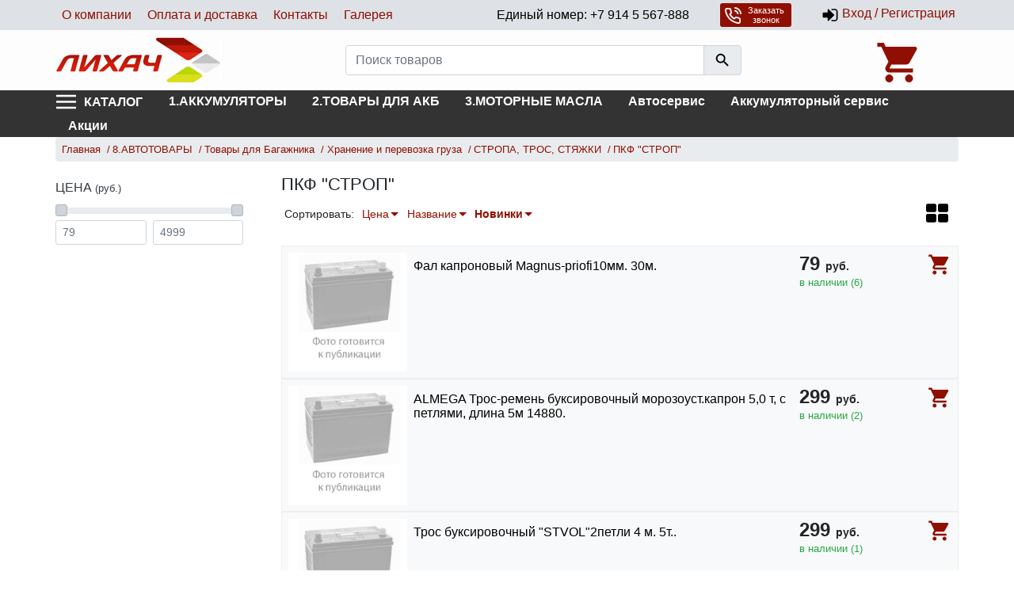

--- FILE ---
content_type: text/html; charset=utf-8
request_url: https://lihach.club/8-avtotovary/tovary-dlya-bagazhnika/xranenie-i-perevozka-gruza/stropa-tros-styazhki/pkf-strop-/
body_size: 16906
content:



<!DOCTYPE html>
<html lang="ru"> 
<head>
	<title>Купить пКФ "СТРОП" по низким ценам с доставкой</title>
    <meta name="description" content="Мы поможем подобрать пКФ &quot;СТРОП&quot; оптимальные по цене и характеристикам"/>
	<meta http-equiv="X-UA-Compatible" content="IE=edge" />
	<meta http-equiv="Content-Type" content="text/html; charset=utf-8"/>
	<meta name="viewport" content="width=device-width, initial-scale=1"/>
	
	
    
    <link rel="preload" href="/AddOn/bootstrap/4/css/bootstrap.min.css" as="style">
    <link rel="preload" href="/content/lib/style-all.min.css" as="style">
    <link rel="preload" href="/content/lib/symbol-local.svg " as="image" type="image/svg+xml"/>
    <link rel="preload" href="https://mc.yandex.ru/metrika/tag.js" as="script">
    
        <link rel="preload" href="/content/lib/script-local-catalog.min.js" as="script">
    
        <link rel="preload" href="/content/lib/script-local-all.min.js" as="script">
    
    <link rel="preload" href="/ajax-data.aspx" as="fetch" crossorigin="anonymous">

    <link rel="apple-touch-icon" sizes="180x180" href="/img/design/favicon/apple-touch-icon.png">
<link rel="icon" type="image/png" sizes="32x32" href="/img/design/favicon/favicon-32x32.png">
<link rel="icon" type="image/png" sizes="16x16" href="/img/design/favicon/favicon-16x16.png">
<link rel="manifest" href="/img/design/favicon/site.webmanifest">
<link rel="mask-icon" href="/img/design/favicon/safari-pinned-tab.svg" color="#5bbad5">
<link rel="shortcut icon" href="/img/design/favicon/favicon.ico">
<meta name="msapplication-TileColor" content="#603cba">
<meta name="msapplication-config" content="/img/design/favicon/browserconfig.xml">
<meta name="theme-color" content="#ffffff">
	
		
        

    <style>
        body { visibility:hidden; }
        form  { margin:0 auto; }
        .cont { width:100%; max-width:1140px; margin:0 auto; padding:0; }
        @media (max-width: 767.98px) { 
            .mobile-only { display: inherit; } 
            .desktop-only { display: none !important; } 
            .menu { position: absolute !important; left:-1000px; }
        }
        @media (min-width: 767.99px) { 
            .mobile-only { display: none !important; }
            .desktop-only { display: inherit; }
        }
    </style>
    <script>
        var dataJson = null;
        var edj, edjName = 'initDataJson';

        if (typeof (Event) === 'function') { edj = new Event(edjName); } else {
            edj = document.createEvent('Event'); edj.initEvent(edjName, true, true);
        }

        var xhr = new XMLHttpRequest();
        xhr.open('GET', '/ajax-data.aspx', true);
        xhr.responseType = 'json';
        xhr.onload = function (e) {
            if (this.status === 200) {
                var t = typeof (this.response);
                dataJson = (t === 'object' ? this.response : JSON.parse(this.response));
                document.dispatchEvent(edj);
            }
        };
        xhr.send();
        window.dataLayer = window.dataLayer || [];
    </script>
</head>
<body>
    
    <a name="topOfPage" id="topOfPage"></a>

    <form method="post" action="/8-avtotovary/tovary-dlya-bagazhnika/xranenie-i-perevozka-gruza/stropa-tros-styazhki/pkf-strop-/" id="MainForm" class="MainForm">
<div class="aspNetHidden">
<input type="hidden" name="__TICKET" id="__TICKET" value="1" />
<input type="hidden" name="IsPostForm" id="IsPostForm" value="" />
<input type="hidden" name="c" id="c" value="" />
<input type="hidden" name="ctype" id="ctype" value="" />
<input type="hidden" name="cdata" id="cdata" value="" />
<input type="hidden" name="__VIEWSTATE" id="__VIEWSTATE" value="N7jP96GsDAyaTQENXKiq0ifdufjtQChDZxdFCuaeEGk9GZCU4xTsDPH1atwncIBq6uxukb4YPf0gDmUP6tZW+VwoJuyNWLLcsYqnWyFNJuNPrGn5nHSchAdGN1VquZ/v" />
</div>

<div class="aspNetHidden">

	<input type="hidden" name="__VIEWSTATEGENERATOR" id="__VIEWSTATEGENERATOR" value="784357A6" />
</div>
        
            
	        <header>
                <div class="top-bar desktop-only bg-gray-300">
                    <div class="cont position-relative">
                        <div class="row justify-content-between align-items-center">
                            <div class="col">
				                
						                <a href="/about/" class="d-inline-block mx-2">О компании</a>
					                
						                <a href="/rule-payment-shipp/" class="d-inline-block mx-2">Оплата и доставка</a>
					                
						                <a href="/contacts/" class="d-inline-block mx-2">Контакты</a>
					                
						                <a href="/galereya/" class="d-inline-block mx-2">Галерея</a>
					                

                            </div>
                            <div class="col-auto tel">
                                <a href="tel:+79145567888">Единый номер: +7 914 5 567-888</a>
                            </div>
                            <div class="col-auto pl-2">
                                <span class="btn btn-sm btn-modal btn-phone-call float-lg-right ml-lg-3 my-1" role="button" data-url="/form-phone.aspx" data-title="Заказать обратный звонок">
                                    <svg class="iconsvg icon-phone-call float-left ml-1"><use xlink:href="/content/lib/symbol-local.svg#icon-phone-call"></use></svg>
                                    Заказать звонок
                                </span>
                            </div>
                            <div class="col-auto">
                                
                                        <a href="#" class="nav-link pr-1 btn-modal" role="button" data-url="/form-login.aspx" data-title="Авторизация"><svg class="iconsvg align-top d-none d-md-inline"><use xlink:href="/content/lib/symbol-local.svg#icon-sign-in"></use></svg> Вход / Регистрация</a>
                                
                            </div>
                        </div>
                    </div>
                </div>
                
                <div class="top-info pt-1 pb-md-1 mx-auto">
                    <div class="cont position-relative">
                        <div class="row no-gutters align-items-center position-relative">
                            
                            <div class="col-auto">
                                <button type="button" class="d-md-none btn btn-link choice" data-target=".top-menu .menu" data-target2=".top-search" aria-label="Main menu">
                                    <svg class="iconsvg icon-menu d-inline-block"><use xlink:href="/content/lib/symbol-local.svg#icon-menu"></use></svg>
                                </button>
                            </div>
                            
                            <div class="col col-md-auto text-center text-md-left py-1">
                                <a href="/" title="ООО &amp;quot;Лихач&amp;quot;" class="logo d-inline-block"><img src="/img/design/logo-210.jpg" alt="ООО &amp;quot;Лихач&amp;quot;" width="105" height="42"/></a>
                            </div>
                            
                            <div class="col-12 col-md px-md-3 order-3 order-md-2">
                                


		                        
                                <div class="top-search mx-auto d-md-block">
                                    <div class="input-group">
                                        <input type="text" name="sword" id="sword" class="form-control" placeholder="Поиск товаров" aria-label="Поиск товаров" value="">
                                        <div class="input-group-append">
                                            <a href="#" class="input-group-text rounded-right" onclick="SetAction('/search/');$('#a_mode').val('');return PostBackAction('', '', 'a_mode=Search');" title="Искать"><svg class="iconsvg"><use xlink:href="/content/lib/symbol-local.svg#icon-search"></use></svg></a>
                                        </div>
                                        <div class="cb position-relative w-100">
                                            <div class="search-ajax-result w-100"></div>
                                        </div>
                                    </div>
    
                                </div>
		                              

                            </div>
                            
                            <div class="col-auto pr-md-4 order-2 order-md-3 text-center">
                                <a href="/basket.aspx" class="btn btn-link no-underline basket position-relative pb-0 mr-2" rel="nofollow" aria-label="Open basket">
                                    <span class="basket-quan position-absolute position-right position-top font-size-08 rounded-circle btn-primary d-none"></span>
                                    <svg class="iconsvg icon-cart"><use xlink:href="/content/lib/symbol-local.svg#icon-cart"></use></svg>
                                </a>
                                <div class="basket-summ btn-primary font-size-08 font-weight-500 rounded text-center py-1 px-2 dn"></div>
                            </div>
                            			
                        </div>
                    </div>
                </div>
                
                
                <div class="top-menu m-auto">
                    <div class="cont position-relative">
                        <nav class="menu touch-close" data-target2=".top-search">
                            <ul class="nav no-underline">
                                <li class="nav-item top-menu-rubrics">
                                    <span class="btn btn-link btn-catalog choice text-left font-weight-500" data-target=".rubrics-dropdown">
                                        <svg class="iconsvg icon-menu d-none d-md-inline-block"><use xlink:href="/content/lib/symbol-local.svg#icon-menu"></use></svg>Каталог</span>
                                    
                                    <div class="rubrics-dropdown w-100 pb-md-2 invisible"> 
    <div class="row no-gutters">
        
        <div class="col-12 col-md-auto rubrics-main">
            <p class="caption desktop-only">Категории</p>
            
                    <a href="/1-akkumulyatory/" class="ic-right ic-arr-right"  data-id="2561">1.АККУМУЛЯТОРЫ</a>
                
                    <a href="/2-tovary-dlya-akb/" class="ic-right ic-arr-right"  data-id="40858">2.ТОВАРЫ ДЛЯ АКБ</a>
                
                    <a href="/3-motornye-masla/" class="ic-right ic-arr-right"  data-id="7956">3.МОТОРНЫЕ МАСЛА</a>
                
                    <a href="/4-transmissionye-masla-i-speczhidkosti/" class="ic-right ic-arr-right"  data-id="9487">4.ТРАНСМ. МАСЛА И СПЕЦЖИДКОСТИ</a>
                
                    <a href="/5-tex-zhidkosti-i-smazki/" class="ic-right ic-arr-right"  data-id="40862">5.ТЕХ. ЖИДКОСТИ И СМАЗКИ</a>
                
                    <a href="/7-filtry/" class="ic-right ic-arr-right"  data-id="9805">6.ФИЛЬТРЫ</a>
                
                    <a href="/6-avtoximiya/" class="ic-right ic-arr-right"  data-id="1964">7.АВТОХИМИЯ</a>
                
                    <a href="/8-avtotovary/" class="ic-right ic-arr-right"  data-id="8800">8.АВТОТОВАРЫ</a>
                
                    <a href="/9-zapchasti/" class="ic-right ic-arr-right"  data-id="12968">9.ЗАПЧАСТИ</a>
                
                    <a href="/instrument/" class="ic-right ic-arr-right"  data-id="7564">ИНСТРУМЕНТ</a>
                
        </div>
        
        
        <div class="col pl-md-4 pr-md-2 childs-list">
            <button type="button" class="close mm-lnk mt-2 desktop-only" aria-label="Close" data-target=".rubrics-dropdown"><span class="ic ic-close"></span></button>
            <div data-id="0" class="menu-brands">
                <a href="/brands/" class="caption d-block ic-right-mobile menu-choice" data-target=".menu-brands .links">Бренды</a>
                <div class="row no-gutters p-1 links">
		            
                            
					        <a href="/firm.atlas/">ATLAS</a>
			            
                            
					        <a href="/firm.bushido/">BUSHIDO</a>
			            
                            
					        <a href="/firm.castrol/">CASTROL</a>
			            
                            
					        <a href="/firm.delkor/">DELKOR</a>
			            
                            
					        <a href="/firm.dominator/">DOMINATOR</a>
			            
                            
					        <a href="/firm.eagle/">EAGLE</a>
			            
                            
					        <a href="/firm.fb/">FB</a>
			            
                            
					        <a href="/firm.forse/">Forse</a>
			            
                            
					        <a href="/firm.idemitsu/">IDEMITSU</a>
			            
                            
					        <a href="/firm.kixx/">KIXX</a>
			            
                            
					        <a href="/firm.medalist/">MEDALIST</a>
			            
                            
					        <a href="/firm.mobil/">MOBIL</a>
			            
                            
					        <a href="/firm.sf-sonic/">SF SONIC</a>
			            
                            
					        <a href="/firm.solite/">SOLITE</a>
			            
                            
					        <a href="/firm.tiger/">TIGER</a>
			            
                            
					        <a href="/firm.aktex/">АКТЕХ</a>
			            
                            
					        <a href="/firm.rossiya/">РОССИЯ</a>
			            
                            
					        <a href="/firm.ufa/">УФА</a>
			            
                            
					        <a href="/firm.yaponiya/">ЯПОНИЯ</a>
			            
                </div>
            </div>
        </div>
        
    </div>
</div>
                                    

                                </li>
				                
						                <li class="nav-item"><a href="/avtoservis/" class="nav-link">Автосервис</a></li>
					                
						                <li class="nav-item"><a href="/akkumulyatornyj-servis/" class="nav-link">Аккумуляторный сервис</a></li>
					                
						                <li class="nav-item"><a href="/actions25/" class="nav-link">Акции</a></li>
					                

				                
                                        <li class="nav-item ml-sm-auto mobile-only">
						                    <a href="/about/" class="nav-link">О компании</a>
                                        </li>
					                
                                        <li class="nav-item ml-sm-auto mobile-only">
						                    <a href="/rule-payment-shipp/" class="nav-link">Оплата и доставка</a>
                                        </li>
					                
                                        <li class="nav-item ml-sm-auto mobile-only">
						                    <a href="/contacts/" class="nav-link">Контакты</a>
                                        </li>
					                
                                        <li class="nav-item ml-sm-auto mobile-only">
						                    <a href="/galereya/" class="nav-link">Галерея</a>
                                        </li>
					                

                                
                                    <li class="nav-item ml-sm-auto mobile-only">
                                        <a href="#" class="nav-link pr-1 btn-modal" role="button" data-url="/form-login.aspx" data-title="Авторизация"><svg class="iconsvg align-top d-none d-md-inline"><use xlink:href="/content/lib/symbol-local.svg#icon-sign-in"></use></svg> Вход / Регистрация</a>
                                    </li>
                                

                            </ul>
                        </nav>
                    </div>
                </div>
                
	        </header>
            
        

        
        
		<section class="cont">
			
			
	
    <nav aria-label="breadcrumb">
		<ol itemscope="" itemtype="http://schema.org/BreadcrumbList" class="breadcrumb">
            <li class="breadcrumb-item" itemprop="itemListElement" itemscope="" itemtype="http://schema.org/ListItem">
                <a href="/" itemprop="item" title="Автомобильные аккумуляторы, сервисное обслуживание"><span itemprop="name">Главная</span></a>
                <meta itemprop="position" content="1" />
            </li>
		    
		    
                
		    
                    <li class="breadcrumb-item" itemprop="itemListElement" itemscope itemtype="http://schema.org/ListItem">
				        <a href="/8-avtotovary/" itemprop="item" ><span itemprop="name">8.АВТОТОВАРЫ</span></a>
                        <meta itemprop="position" content="2" />
                    </li>
                
                    <li class="breadcrumb-item" itemprop="itemListElement" itemscope itemtype="http://schema.org/ListItem">
				        <a href="/8-avtotovary/tovary-dlya-bagazhnika/" itemprop="item" ><span itemprop="name">Товары для Багажника</span></a>
                        <meta itemprop="position" content="3" />
                    </li>
                
                    <li class="breadcrumb-item" itemprop="itemListElement" itemscope itemtype="http://schema.org/ListItem">
				        <a href="/8-avtotovary/tovary-dlya-bagazhnika/xranenie-i-perevozka-gruza/" itemprop="item" ><span itemprop="name">Хранение и перевозка груза</span></a>
                        <meta itemprop="position" content="4" />
                    </li>
                
                    <li class="breadcrumb-item" itemprop="itemListElement" itemscope itemtype="http://schema.org/ListItem">
				        <a href="/8-avtotovary/tovary-dlya-bagazhnika/xranenie-i-perevozka-gruza/stropa-tros-styazhki/" itemprop="item" ><span itemprop="name">СТРОПА,  ТРОС, СТЯЖКИ</span></a>
                        <meta itemprop="position" content="5" />
                    </li>
                
                    <li class="breadcrumb-item active" itemprop="itemListElement" itemscope itemtype="http://schema.org/ListItem">
				        <a href="/8-avtotovary/tovary-dlya-bagazhnika/xranenie-i-perevozka-gruza/stropa-tros-styazhki/pkf-strop-/" itemprop="item" ><span itemprop="name">ПКФ "СТРОП"</span></a>
                        <meta itemprop="position" content="6" />
                    </li>
                
		    
                
        </ol>
    </nav>


	<div class="row no-gutters position-relative catalog-goods">
        <div class="col order-1">

	        

                
		        <h1 class="text-center text-lg-left p-2 p-md-0">ПКФ "СТРОП"</h1>
                

                <div id="shopmessage" class="alert alert-danger my-3 d-none" role="alert">
                    
                </div>

		

	            	

                <div class="text-center d-lg-none">
                    <a href="#" class="choice btn btn-outline-secondary text-uppercase" role="button" data-target=".goods-conditions"><span class="ic ic-settings mr-2"></span>Фильтр товаров</a>
                </div>
            
    	        	
		        
			        

                    <div class="row no-gutters goods-nav align-items-center mb-2 mb-lg-4">
                        <div class="col-12 col-sm-7 sort pl-1 my-2 mr-auto text-center text-sm-left">
				            Сортировать: 
				            <span>
				            <a href="javascript:void(0)" class="down" onclick=";return PostBackAction('', '', '&sorttype=2');" title="Отобразить сначала дешевые" id="lnk_SrortPrice">Цена</a>
				            </span>
				            <span>
				            <a href="javascript:void(0)" class="down" onclick=";return PostBackAction('', '', '&sorttype=1');" title="От А до Я" id="lnk_SrortName">Название</a>
				            </span>
				            <span>
				            <a href="javascript:void(0)" class="font-weight-bold down" onclick=";return PostBackAction('', '', '&sorttype=300');" title="Новинки" id="lnk_SrortNew">Новинки</a>
				            </span>

                        </div>

                        <div class="col-auto px-2 pl-md-3 mr-auto mr-md-0">
                            
					        <a href="javascript:void(0)" class="no-underline th-large" role="button" onclick="let path='/content/lib/symbol-local.svg#icon-', ic1='th-list', ic2='th-large', f=$(this).hasClass(ic2); if (f) {$(this).removeClass(ic2).addClass(ic1);$('use',this).attr('xlink:href',path+ic1); $(this).attr('title','Плитка');} else{ $(this).removeClass(ic1).addClass(ic2);$('use',this).attr('xlink:href',path+ic2); $(this).attr('title','Список');}$('#goods-list').toggleClass('view-list'); console.log('f='+f); CreateCookie('gview',f?0:1,60); return false;" title="Переключиться на плитку"><svg class="iconsvg icon-th"><use xlink:href="/content/lib/symbol-local.svg#icon-th-large"></use></svg></a>
                        </div>

                        <nav aria-label="Page navigation" class="text-dark col-auto px-1 pr-lg-0">
                            <ul class="pagination pagination-sm justify-content-start justify-content-md-end mb-0">
				                
                                
                            </ul>
                        </nav>
                    </div>
                    


                    
			        <div class="row no-gutters view-list" id="goods-list">

			            
			

<div class="col-6 col-md-3 item-list border border-light bg-light item-slider p-2" itemscope itemtype="http://schema.org/Product">
    
	    <meta itemprop="sku" content="36017"/>
	    <meta itemprop="description" content="Фал капроновый Magnus-priofi10мм. 30м"/>
	    <meta itemprop="brand" content=""/>
	    <div itemprop="offers" itemscope itemtype="http://schema.org/Offer">
		    <meta itemprop="price" content="79.00"/>
	        <meta itemprop="priceCurrency" content="RUB"/>
            <meta itemprop="availability" content="InStock"/>
	        <meta itemprop="mpn" content="М00008803"/>
            <meta itemprop="url" content="/fal-kapronovyj-magnus-priofi10mm-30m-scu36017/"/>
            <meta itemprop="priceValidUntil" content="2029-12-31" />
        </div>
    
     
        

        
        <span class="position-absolute d-inline-block text-center goods-spec-ico">
            
	        
        </span>

	    <a href="/fal-kapronovyj-magnus-priofi10mm-30m-scu36017/" class="goods-img text-center d-block" itemprop="url">

            
            

                <img src="/img/design/i/noimage.gif" srcset="/img/design/i/noimage.jpg" alt="Фал капроновый Magnus-priofi10мм. 30м" class="bg-white lzld" itemprop="image" width="195" height="195"/>

            
	    </a>
        <div class="goods-name-annt position-relative my-2">
            
	        <a href="/fal-kapronovyj-magnus-priofi10mm-30m-scu36017/" class="name"><span itemprop="name">Фал капроновый Magnus-priofi10мм. 30м.</span></a>
            
        </div>

       


	    
		    <div class="goods-price-basket row no-gutters justify-content-between"> 
                
                
                    <span class="col align-top price-block ">
		            
			            <span class="price d-inline-block nw ">
                            79 <span>руб.</span>
			            </span>
		            
			                <br /><span class="text-success font-size-08">в наличии (6)</span>
    		                
                    </span>
                  
                
		            
                    <span class="col-auto text-right pl-1">
                        <a href="#" onclick="return BasketAdd($(this), '36002','36017','0','');" class="bask-add d-block " title="Купить">
                            <svg class="iconsvg icon-cart"><use xlink:href="/content/lib/symbol-local.svg#icon-cart"></use></svg>
                        </a>
                    </span>
		            
                
                
            </div>
	     
    
</div>

			
		
		
	
			

<div class="col-6 col-md-3 item-list border border-light bg-light item-slider p-2" itemscope itemtype="http://schema.org/Product">
    
	    <meta itemprop="sku" content="38699"/>
	    <meta itemprop="description" content="ALMEGA Трос-ремень буксировочный морозоуст.капрон 5,0 т, c петлями, длина 5м 14880"/>
	    <meta itemprop="brand" content=""/>
	    <div itemprop="offers" itemscope itemtype="http://schema.org/Offer">
		    <meta itemprop="price" content="299.00"/>
	        <meta itemprop="priceCurrency" content="RUB"/>
            <meta itemprop="availability" content="InStock"/>
	        <meta itemprop="mpn" content="14880"/>
            <meta itemprop="url" content="/almega-tros-remen-buksirovochnyj-morozoust-kapron-5-0-t-c-petlyami-dlina-5m-14880-scu38699/"/>
            <meta itemprop="priceValidUntil" content="2029-12-31" />
        </div>
    
     
        

        
        <span class="position-absolute d-inline-block text-center goods-spec-ico">
            
	        
        </span>

	    <a href="/almega-tros-remen-buksirovochnyj-morozoust-kapron-5-0-t-c-petlyami-dlina-5m-14880-scu38699/" class="goods-img text-center d-block" itemprop="url">

            
            

                <img src="/img/design/i/noimage.gif" srcset="/img/design/i/noimage.jpg" alt="ALMEGA Трос-ремень буксировочный морозоуст.капрон 5,0 т, c петлями, длина 5м 14880" class="bg-white lzld" itemprop="image" width="195" height="195"/>

            
	    </a>
        <div class="goods-name-annt position-relative my-2">
            
	        <a href="/almega-tros-remen-buksirovochnyj-morozoust-kapron-5-0-t-c-petlyami-dlina-5m-14880-scu38699/" class="name"><span itemprop="name">ALMEGA Трос-ремень буксировочный морозоуст.капрон 5,0 т, c петлями, длина 5м 14880.</span></a>
            
        </div>

       


	    
		    <div class="goods-price-basket row no-gutters justify-content-between"> 
                
                
                    <span class="col align-top price-block ">
		            
			            <span class="price d-inline-block nw ">
                            299 <span>руб.</span>
			            </span>
		            
			                <br /><span class="text-success font-size-08">в наличии (2)</span>
    		                
                    </span>
                  
                
		            
                    <span class="col-auto text-right pl-1">
                        <a href="#" onclick="return BasketAdd($(this), '9261','38699','0','');" class="bask-add d-block " title="Купить">
                            <svg class="iconsvg icon-cart"><use xlink:href="/content/lib/symbol-local.svg#icon-cart"></use></svg>
                        </a>
                    </span>
		            
                
                
            </div>
	     
    
</div>

			
		
		
	
			

<div class="col-6 col-md-3 item-list border border-light bg-light item-slider p-2" itemscope itemtype="http://schema.org/Product">
    
	    <meta itemprop="sku" content="39551"/>
	    <meta itemprop="description" content="Трос буксировочный &quot;STVOL&quot;2петли 4 м. 5т."/>
	    <meta itemprop="brand" content=""/>
	    <div itemprop="offers" itemscope itemtype="http://schema.org/Offer">
		    <meta itemprop="price" content="299.00"/>
	        <meta itemprop="priceCurrency" content="RUB"/>
            <meta itemprop="availability" content="InStock"/>
	        <meta itemprop="mpn" content="STB0500"/>
            <meta itemprop="url" content="/tros-buksirovochnyj-stvol-2petli-4-m-5t-scu39551/"/>
            <meta itemprop="priceValidUntil" content="2029-12-31" />
        </div>
    
     
        

        
        <span class="position-absolute d-inline-block text-center goods-spec-ico">
            
	        
        </span>

	    <a href="/tros-buksirovochnyj-stvol-2petli-4-m-5t-scu39551/" class="goods-img text-center d-block" itemprop="url">

            
            

                <img src="/img/design/i/noimage.gif" srcset="/img/design/i/noimage.jpg" alt="Трос буксировочный &quot;STVOL&quot;2петли 4 м. 5т." class="bg-white lzld" itemprop="image" width="195" height="195"/>

            
	    </a>
        <div class="goods-name-annt position-relative my-2">
            
	        <a href="/tros-buksirovochnyj-stvol-2petli-4-m-5t-scu39551/" class="name"><span itemprop="name">Трос буксировочный "STVOL"2петли 4 м. 5т..</span></a>
            
        </div>

       


	    
		    <div class="goods-price-basket row no-gutters justify-content-between"> 
                
                
                    <span class="col align-top price-block ">
		            
			            <span class="price d-inline-block nw ">
                            299 <span>руб.</span>
			            </span>
		            
			                <br /><span class="text-success font-size-08">в наличии (1)</span>
    		                
                    </span>
                  
                
		            
                    <span class="col-auto text-right pl-1">
                        <a href="#" onclick="return BasketAdd($(this), '9261','39551','0','');" class="bask-add d-block " title="Купить">
                            <svg class="iconsvg icon-cart"><use xlink:href="/content/lib/symbol-local.svg#icon-cart"></use></svg>
                        </a>
                    </span>
		            
                
                
            </div>
	     
    
</div>

			
		
		
	
			

<div class="col-6 col-md-3 item-list border border-light bg-light item-slider p-2" itemscope itemtype="http://schema.org/Product">
    
	    <meta itemprop="sku" content="36015"/>
	    <meta itemprop="description" content="Крюк чалочный К1-1,6т Magnus-priofi"/>
	    <meta itemprop="brand" content=""/>
	    <div itemprop="offers" itemscope itemtype="http://schema.org/Offer">
		    <meta itemprop="price" content="499.00"/>
	        <meta itemprop="priceCurrency" content="RUB"/>
            <meta itemprop="availability" content="InStock"/>
	        <meta itemprop="mpn" content="М00002380"/>
            <meta itemprop="url" content="/kryuk-chalochnyj-k1-1-6t-magnus-priofi-scu36015/"/>
            <meta itemprop="priceValidUntil" content="2029-12-31" />
        </div>
    
     
        

        
        <span class="position-absolute d-inline-block text-center goods-spec-ico">
            
	        
        </span>

	    <a href="/kryuk-chalochnyj-k1-1-6t-magnus-priofi-scu36015/" class="goods-img text-center d-block" itemprop="url">

            
            

                <img src="/img/design/i/noimage.gif" srcset="/img/design/i/noimage.jpg" alt="Крюк чалочный К1-1,6т Magnus-priofi" class="bg-white lzld" itemprop="image" width="195" height="195"/>

            
	    </a>
        <div class="goods-name-annt position-relative my-2">
            
	        <a href="/kryuk-chalochnyj-k1-1-6t-magnus-priofi-scu36015/" class="name"><span itemprop="name">Крюк чалочный К1-1,6т Magnus-priofi.</span></a>
            
        </div>

       


	    
		    <div class="goods-price-basket row no-gutters justify-content-between"> 
                
                
                    <span class="col align-top price-block ">
		            
			            <span class="price d-inline-block nw ">
                            499 <span>руб.</span>
			            </span>
		            
			                <br /><span class="text-success font-size-08">в наличии (2)</span>
    		                
                    </span>
                  
                
		            
                    <span class="col-auto text-right pl-1">
                        <a href="#" onclick="return BasketAdd($(this), '36002','36015','0','');" class="bask-add d-block " title="Купить">
                            <svg class="iconsvg icon-cart"><use xlink:href="/content/lib/symbol-local.svg#icon-cart"></use></svg>
                        </a>
                    </span>
		            
                
                
            </div>
	     
    
</div>

			
		
		
	
			

<div class="col-6 col-md-3 item-list border border-light bg-light item-slider p-2" itemscope itemtype="http://schema.org/Product">
    
	    <meta itemprop="sku" content="39552"/>
	    <meta itemprop="description" content="Трос буксировочный &quot;STVOL&quot;2крюка 4 м. 7т."/>
	    <meta itemprop="brand" content=""/>
	    <div itemprop="offers" itemscope itemtype="http://schema.org/Offer">
		    <meta itemprop="price" content="599.00"/>
	        <meta itemprop="priceCurrency" content="RUB"/>
            <meta itemprop="availability" content="InStock"/>
	        <meta itemprop="mpn" content="STB0702"/>
            <meta itemprop="url" content="/tros-buksirovochnyj-stvol-2kryuka-4-m-7t-scu39552/"/>
            <meta itemprop="priceValidUntil" content="2029-12-31" />
        </div>
    
     
        

        
        <span class="position-absolute d-inline-block text-center goods-spec-ico">
            
	        
        </span>

	    <a href="/tros-buksirovochnyj-stvol-2kryuka-4-m-7t-scu39552/" class="goods-img text-center d-block" itemprop="url">

            
            

                <img src="/img/design/i/noimage.gif" srcset="/img/design/i/noimage.jpg" alt="Трос буксировочный &quot;STVOL&quot;2крюка 4 м. 7т." class="bg-white lzld" itemprop="image" width="195" height="195"/>

            
	    </a>
        <div class="goods-name-annt position-relative my-2">
            
	        <a href="/tros-buksirovochnyj-stvol-2kryuka-4-m-7t-scu39552/" class="name"><span itemprop="name">Трос буксировочный "STVOL"2крюка 4 м. 7т..</span></a>
            
        </div>

       


	    
		    <div class="goods-price-basket row no-gutters justify-content-between"> 
                
                
                    <span class="col align-top price-block ">
		            
			            <span class="price d-inline-block nw ">
                            599 <span>руб.</span>
			            </span>
		            
			                <br /><span class="text-success font-size-08">в наличии (1)</span>
    		                
                    </span>
                  
                
		            
                    <span class="col-auto text-right pl-1">
                        <a href="#" onclick="return BasketAdd($(this), '9261','39552','0','');" class="bask-add d-block " title="Купить">
                            <svg class="iconsvg icon-cart"><use xlink:href="/content/lib/symbol-local.svg#icon-cart"></use></svg>
                        </a>
                    </span>
		            
                
                
            </div>
	     
    
</div>

			
		
		
	
			

<div class="col-6 col-md-3 item-list border border-light bg-light item-slider p-2" itemscope itemtype="http://schema.org/Product">
    
	    <meta itemprop="sku" content="39811"/>
	    <meta itemprop="description" content="Трос буксировочный без крюков AVS LT-7000  7т 5 м в сумке (н)"/>
	    <meta itemprop="brand" content=""/>
	    <div itemprop="offers" itemscope itemtype="http://schema.org/Offer">
		    <meta itemprop="price" content="599.00"/>
	        <meta itemprop="priceCurrency" content="RUB"/>
            <meta itemprop="availability" content="InStock"/>
	        <meta itemprop="mpn" content="LT-7000"/>
            <meta itemprop="url" content="/tros-buksirovochnyj-bez-kryukov-avs-lt-7000-7t-5-m-v-sumke-n-scu39811/"/>
            <meta itemprop="priceValidUntil" content="2029-12-31" />
        </div>
    
     
        

        
        <span class="position-absolute d-inline-block text-center goods-spec-ico">
            
	        
        </span>

	    <a href="/tros-buksirovochnyj-bez-kryukov-avs-lt-7000-7t-5-m-v-sumke-n-scu39811/" class="goods-img text-center d-block" itemprop="url">

            
            

                <img src="/img/design/i/noimage.gif" srcset="/img/design/i/noimage.jpg" alt="Трос буксировочный без крюков AVS LT-7000  7т 5 м в сумке (н)" class="bg-white lzld" itemprop="image" width="195" height="195"/>

            
	    </a>
        <div class="goods-name-annt position-relative my-2">
            
	        <a href="/tros-buksirovochnyj-bez-kryukov-avs-lt-7000-7t-5-m-v-sumke-n-scu39811/" class="name"><span itemprop="name">Трос буксировочный без крюков AVS LT-7000  7т 5 м в сумке (н).</span></a>
            
        </div>

       


	    
		    <div class="goods-price-basket row no-gutters justify-content-between"> 
                
                
                    <span class="col align-top price-block ">
		            
			            <span class="price d-inline-block nw ">
                            599 <span>руб.</span>
			            </span>
		            
			                <br /><span class="text-success font-size-08">в наличии (1)</span>
    		                
                    </span>
                  
                
		            
                    <span class="col-auto text-right pl-1">
                        <a href="#" onclick="return BasketAdd($(this), '9261','39811','0','');" class="bask-add d-block " title="Купить">
                            <svg class="iconsvg icon-cart"><use xlink:href="/content/lib/symbol-local.svg#icon-cart"></use></svg>
                        </a>
                    </span>
		            
                
                
            </div>
	     
    
</div>

			
		
		
	
			

<div class="col-6 col-md-3 item-list border border-light bg-light item-slider p-2" itemscope itemtype="http://schema.org/Product">
    
	    <meta itemprop="sku" content="36992"/>
	    <meta itemprop="description" content="Трос буксировочный лента AIRLINE 3.5т 4м ATR-S-3.5"/>
	    <meta itemprop="brand" content=""/>
	    <div itemprop="offers" itemscope itemtype="http://schema.org/Offer">
		    <meta itemprop="price" content="749.00"/>
	        <meta itemprop="priceCurrency" content="RUB"/>
            <meta itemprop="availability" content="InStock"/>
	        <meta itemprop="mpn" content="ATR-S-3.5"/>
            <meta itemprop="url" content="/tros-buksirovochnyj-lenta-airline-3-5t-4m-atr-s-3-5-scu36992/"/>
            <meta itemprop="priceValidUntil" content="2029-12-31" />
        </div>
    
     
        

        
        <span class="position-absolute d-inline-block text-center goods-spec-ico">
            
	        
        </span>

	    <a href="/tros-buksirovochnyj-lenta-airline-3-5t-4m-atr-s-3-5-scu36992/" class="goods-img text-center d-block" itemprop="url">

            
            

                <img src="/img/design/i/noimage.gif" srcset="/img/design/i/noimage.jpg" alt="Трос буксировочный лента AIRLINE 3.5т 4м ATR-S-3.5" class="bg-white lzld" itemprop="image" width="195" height="195"/>

            
	    </a>
        <div class="goods-name-annt position-relative my-2">
            
	        <a href="/tros-buksirovochnyj-lenta-airline-3-5t-4m-atr-s-3-5-scu36992/" class="name"><span itemprop="name">Трос буксировочный лента AIRLINE 3.5т 4м ATR-S-3.5.</span></a>
            
        </div>

       


	    
		    <div class="goods-price-basket row no-gutters justify-content-between"> 
                
                
                    <span class="col align-top price-block ">
		            
			            <span class="price d-inline-block nw ">
                            749 <span>руб.</span>
			            </span>
		            
			                <br /><span class="text-success font-size-08">в наличии (3)</span>
    		                
                    </span>
                  
                
		            
                    <span class="col-auto text-right pl-1">
                        <a href="#" onclick="return BasketAdd($(this), '9261','36992','0','');" class="bask-add d-block " title="Купить">
                            <svg class="iconsvg icon-cart"><use xlink:href="/content/lib/symbol-local.svg#icon-cart"></use></svg>
                        </a>
                    </span>
		            
                
                
            </div>
	     
    
</div>

			
		
		
	
			

<div class="col-6 col-md-3 item-list border border-light bg-light item-slider p-2" itemscope itemtype="http://schema.org/Product">
    
	    <meta itemprop="sku" content="45163"/>
	    <meta itemprop="description" content="Трос буксировочный ТопАвто РОСТРОС строплента крюки 5т/4,5м 28442"/>
	    <meta itemprop="brand" content=""/>
	    <div itemprop="offers" itemscope itemtype="http://schema.org/Offer">
		    <meta itemprop="price" content="799.00"/>
	        <meta itemprop="priceCurrency" content="RUB"/>
            <meta itemprop="availability" content="InStock"/>
	        <meta itemprop="mpn" content="28442"/>
            <meta itemprop="url" content="/tros-buksirovochnyj-topavto-rostros-stroplenta-kryuki-5t-4-5m-28442-scu45163/"/>
            <meta itemprop="priceValidUntil" content="2029-12-31" />
        </div>
    
     
        

        
        <span class="position-absolute d-inline-block text-center goods-spec-ico">
            
	        
        </span>

	    <a href="/tros-buksirovochnyj-topavto-rostros-stroplenta-kryuki-5t-4-5m-28442-scu45163/" class="goods-img text-center d-block" itemprop="url">

            
            

                <img src="/img/design/i/noimage.gif" srcset="/img/design/i/noimage.jpg" alt="Трос буксировочный ТопАвто РОСТРОС строплента крюки 5т/4,5м 28442" class="bg-white lzld" itemprop="image" width="195" height="195"/>

            
	    </a>
        <div class="goods-name-annt position-relative my-2">
            
	        <a href="/tros-buksirovochnyj-topavto-rostros-stroplenta-kryuki-5t-4-5m-28442-scu45163/" class="name"><span itemprop="name">Трос буксировочный ТопАвто РОСТРОС строплента крюки 5т/4,5м 28442.</span></a>
            
        </div>

       


	    
		    <div class="goods-price-basket row no-gutters justify-content-between"> 
                
                
                    <span class="col align-top price-block ">
		            
			            <span class="price d-inline-block nw ">
                            799 <span>руб.</span>
			            </span>
		            
			                <br /><span class="text-success font-size-08">в наличии (3)</span>
    		                
                    </span>
                  
                
		            
                    <span class="col-auto text-right pl-1">
                        <a href="#" onclick="return BasketAdd($(this), '9261','45163','0','');" class="bask-add d-block " title="Купить">
                            <svg class="iconsvg icon-cart"><use xlink:href="/content/lib/symbol-local.svg#icon-cart"></use></svg>
                        </a>
                    </span>
		            
                
                
            </div>
	     
    
</div>

			
		
		
	
			

<div class="col-6 col-md-3 item-list border border-light bg-light item-slider p-2" itemscope itemtype="http://schema.org/Product">
    
	    <meta itemprop="sku" content="45165"/>
	    <meta itemprop="description" content="Трос буксировочный CARFORT строплента крюки 5т/4,5м CF-1055"/>
	    <meta itemprop="brand" content=""/>
	    <div itemprop="offers" itemscope itemtype="http://schema.org/Offer">
		    <meta itemprop="price" content="799.00"/>
	        <meta itemprop="priceCurrency" content="RUB"/>
            <meta itemprop="availability" content="InStock"/>
	        <meta itemprop="mpn" content="CF-1055"/>
            <meta itemprop="url" content="/tros-buksirovochnyj-carfort-stroplenta-kryuki-5t-4-5m-cf-1055-scu45165/"/>
            <meta itemprop="priceValidUntil" content="2029-12-31" />
        </div>
    
     
        

        
        <span class="position-absolute d-inline-block text-center goods-spec-ico">
            
	        
        </span>

	    <a href="/tros-buksirovochnyj-carfort-stroplenta-kryuki-5t-4-5m-cf-1055-scu45165/" class="goods-img text-center d-block" itemprop="url">

            
            

                <img src="/img/design/i/noimage.gif" srcset="/img/design/i/noimage.jpg" alt="Трос буксировочный CARFORT строплента крюки 5т/4,5м CF-1055" class="bg-white lzld" itemprop="image" width="195" height="195"/>

            
	    </a>
        <div class="goods-name-annt position-relative my-2">
            
	        <a href="/tros-buksirovochnyj-carfort-stroplenta-kryuki-5t-4-5m-cf-1055-scu45165/" class="name"><span itemprop="name">Трос буксировочный CARFORT строплента крюки 5т/4,5м CF-1055.</span></a>
            
        </div>

       


	    
		    <div class="goods-price-basket row no-gutters justify-content-between"> 
                
                
                    <span class="col align-top price-block ">
		            
			            <span class="price d-inline-block nw ">
                            799 <span>руб.</span>
			            </span>
		            
			                <br /><span class="text-success font-size-08">в наличии (2)</span>
    		                
                    </span>
                  
                
		            
                    <span class="col-auto text-right pl-1">
                        <a href="#" onclick="return BasketAdd($(this), '9261','45165','0','');" class="bask-add d-block " title="Купить">
                            <svg class="iconsvg icon-cart"><use xlink:href="/content/lib/symbol-local.svg#icon-cart"></use></svg>
                        </a>
                    </span>
		            
                
                
            </div>
	     
    
</div>

			
		
		
	
			

<div class="col-6 col-md-3 item-list border border-light bg-light item-slider p-2" itemscope itemtype="http://schema.org/Product">
    
	    <meta itemprop="sku" content="36996"/>
	    <meta itemprop="description" content="Трос буксировочный лента AIRLINE 5т 4м ATR-S-5"/>
	    <meta itemprop="brand" content=""/>
	    <div itemprop="offers" itemscope itemtype="http://schema.org/Offer">
		    <meta itemprop="price" content="849.00"/>
	        <meta itemprop="priceCurrency" content="RUB"/>
            <meta itemprop="availability" content="InStock"/>
	        <meta itemprop="mpn" content="ATR-S-5"/>
            <meta itemprop="url" content="/tros-buksirovochnyj-lenta-airline-5t-4m-atr-s-5-scu36996/"/>
            <meta itemprop="priceValidUntil" content="2029-12-31" />
        </div>
    
     
        

        
        <span class="position-absolute d-inline-block text-center goods-spec-ico">
            
	        
        </span>

	    <a href="/tros-buksirovochnyj-lenta-airline-5t-4m-atr-s-5-scu36996/" class="goods-img text-center d-block" itemprop="url">

            
            

                <img src="/img/design/i/noimage.gif" srcset="/img/design/i/noimage.jpg" alt="Трос буксировочный лента AIRLINE 5т 4м ATR-S-5" class="bg-white lzld" itemprop="image" width="195" height="195"/>

            
	    </a>
        <div class="goods-name-annt position-relative my-2">
            
	        <a href="/tros-buksirovochnyj-lenta-airline-5t-4m-atr-s-5-scu36996/" class="name"><span itemprop="name">Трос буксировочный лента AIRLINE 5т 4м ATR-S-5.</span></a>
            
        </div>

       


	    
		    <div class="goods-price-basket row no-gutters justify-content-between"> 
                
                
                    <span class="col align-top price-block ">
		            
			            <span class="price d-inline-block nw ">
                            849 <span>руб.</span>
			            </span>
		            
			                <br /><span class="text-success font-size-08">в наличии (3)</span>
    		                
                    </span>
                  
                
		            
                    <span class="col-auto text-right pl-1">
                        <a href="#" onclick="return BasketAdd($(this), '9261','36996','0','');" class="bask-add d-block " title="Купить">
                            <svg class="iconsvg icon-cart"><use xlink:href="/content/lib/symbol-local.svg#icon-cart"></use></svg>
                        </a>
                    </span>
		            
                
                
            </div>
	     
    
</div>

			
		
		
	
			

<div class="col-6 col-md-3 item-list border border-light bg-light item-slider p-2" itemscope itemtype="http://schema.org/Product">
    
	    <meta itemprop="sku" content="13712"/>
	    <meta itemprop="description" content="Трос буксировочный АлСиб строплента крюки 12т/5м Гц 773-500"/>
	    <meta itemprop="brand" content=""/>
	    <div itemprop="offers" itemscope itemtype="http://schema.org/Offer">
		    <meta itemprop="price" content="999.00"/>
	        <meta itemprop="priceCurrency" content="RUB"/>
            <meta itemprop="availability" content="InStock"/>
	        <meta itemprop="mpn" content="Гц 773-500"/>
            <meta itemprop="url" content="/tros-buksirovochnyj-alsib-stroplenta-kryuki-12t-5m-gc-773-500-scu13712/"/>
            <meta itemprop="priceValidUntil" content="2029-12-31" />
        </div>
    
     
        

        
        <span class="position-absolute d-inline-block text-center goods-spec-ico">
            
	        
        </span>

	    <a href="/tros-buksirovochnyj-alsib-stroplenta-kryuki-12t-5m-gc-773-500-scu13712/" class="goods-img text-center d-block" itemprop="url">

            
            

                <img src="/img/design/i/noimage.gif" srcset="/img/design/i/noimage.jpg" alt="Трос буксировочный АлСиб строплента крюки 12т/5м Гц 773-500" class="bg-white lzld" itemprop="image" width="195" height="195"/>

            
	    </a>
        <div class="goods-name-annt position-relative my-2">
            
	        <a href="/tros-buksirovochnyj-alsib-stroplenta-kryuki-12t-5m-gc-773-500-scu13712/" class="name"><span itemprop="name">Трос буксировочный АлСиб строплента крюки 12т/5м Гц 773-500.</span></a>
            
        </div>

       


	    
		    <div class="goods-price-basket row no-gutters justify-content-between"> 
                
                
                    <span class="col align-top price-block ">
		            
			            <span class="price d-inline-block nw ">
                            999 <span>руб.</span>
			            </span>
		            
			                <br /><span class="text-success font-size-08">в наличии (1)</span>
    		                
                    </span>
                  
                
		            
                    <span class="col-auto text-right pl-1">
                        <a href="#" onclick="return BasketAdd($(this), '9261','13712','0','');" class="bask-add d-block " title="Купить">
                            <svg class="iconsvg icon-cart"><use xlink:href="/content/lib/symbol-local.svg#icon-cart"></use></svg>
                        </a>
                    </span>
		            
                
                
            </div>
	     
    
</div>

			
		
		
	
			

<div class="col-6 col-md-3 item-list border border-light bg-light item-slider p-2" itemscope itemtype="http://schema.org/Product">
    
	    <meta itemprop="sku" content="41156"/>
	    <meta itemprop="description" content="Трос буксировочный ТопАвто РОСТРОС строплента крюки 10т/6м 48712"/>
	    <meta itemprop="brand" content=""/>
	    <div itemprop="offers" itemscope itemtype="http://schema.org/Offer">
		    <meta itemprop="price" content="999.00"/>
	        <meta itemprop="priceCurrency" content="RUB"/>
            <meta itemprop="availability" content="InStock"/>
	        <meta itemprop="mpn" content="48712"/>
            <meta itemprop="url" content="/tros-buksirovochnyjtopavto-rostros-stroplenta-kryuki-10t-5t-scu41156/"/>
            <meta itemprop="priceValidUntil" content="2029-12-31" />
        </div>
    
     
        

        
        <span class="position-absolute d-inline-block text-center goods-spec-ico">
            
	        
        </span>

	    <a href="/tros-buksirovochnyjtopavto-rostros-stroplenta-kryuki-10t-5t-scu41156/" class="goods-img text-center d-block" itemprop="url">

            
            

                <img src="/img/design/i/noimage.gif" srcset="/img/design/i/noimage.jpg" alt="Трос буксировочный ТопАвто РОСТРОС строплента крюки 10т/6м 48712" class="bg-white lzld" itemprop="image" width="195" height="195"/>

            
	    </a>
        <div class="goods-name-annt position-relative my-2">
            
	        <a href="/tros-buksirovochnyjtopavto-rostros-stroplenta-kryuki-10t-5t-scu41156/" class="name"><span itemprop="name">Трос буксировочный ТопАвто РОСТРОС строплента крюки 10т/6м 48712.</span></a>
            
        </div>

       


	    
		    <div class="goods-price-basket row no-gutters justify-content-between"> 
                
                
                    <span class="col align-top price-block ">
		            
			            <span class="price d-inline-block nw ">
                            999 <span>руб.</span>
			            </span>
		            
			                <br /><span class="text-success font-size-08">в наличии (2)</span>
    		                
                    </span>
                  
                
		            
                    <span class="col-auto text-right pl-1">
                        <a href="#" onclick="return BasketAdd($(this), '9261','41156','0','');" class="bask-add d-block " title="Купить">
                            <svg class="iconsvg icon-cart"><use xlink:href="/content/lib/symbol-local.svg#icon-cart"></use></svg>
                        </a>
                    </span>
		            
                
                
            </div>
	     
    
</div>

			
		
		
	
			

<div class="col-6 col-md-3 item-list border border-light bg-light item-slider p-2" itemscope itemtype="http://schema.org/Product">
    
	    <meta itemprop="sku" content="45164"/>
	    <meta itemprop="description" content="Трос буксировочный ТопАвто РОСТРОС строплента крюки 7т/5м 38642"/>
	    <meta itemprop="brand" content=""/>
	    <div itemprop="offers" itemscope itemtype="http://schema.org/Offer">
		    <meta itemprop="price" content="999.00"/>
	        <meta itemprop="priceCurrency" content="RUB"/>
            <meta itemprop="availability" content="InStock"/>
	        <meta itemprop="mpn" content="38642"/>
            <meta itemprop="url" content="/tros-buksirovochnyj-topavto-rostros-stroplenta-kryuki-7t-5m-38642-scu45164/"/>
            <meta itemprop="priceValidUntil" content="2029-12-31" />
        </div>
    
     
        

        
        <span class="position-absolute d-inline-block text-center goods-spec-ico">
            
	        
        </span>

	    <a href="/tros-buksirovochnyj-topavto-rostros-stroplenta-kryuki-7t-5m-38642-scu45164/" class="goods-img text-center d-block" itemprop="url">

            
            

                <img src="/img/design/i/noimage.gif" srcset="/img/design/i/noimage.jpg" alt="Трос буксировочный ТопАвто РОСТРОС строплента крюки 7т/5м 38642" class="bg-white lzld" itemprop="image" width="195" height="195"/>

            
	    </a>
        <div class="goods-name-annt position-relative my-2">
            
	        <a href="/tros-buksirovochnyj-topavto-rostros-stroplenta-kryuki-7t-5m-38642-scu45164/" class="name"><span itemprop="name">Трос буксировочный ТопАвто РОСТРОС строплента крюки 7т/5м 38642.</span></a>
            
        </div>

       


	    
		    <div class="goods-price-basket row no-gutters justify-content-between"> 
                
                
                    <span class="col align-top price-block ">
		            
			            <span class="price d-inline-block nw ">
                            999 <span>руб.</span>
			            </span>
		            
			                <br /><span class="text-success font-size-08">в наличии (3)</span>
    		                
                    </span>
                  
                
		            
                    <span class="col-auto text-right pl-1">
                        <a href="#" onclick="return BasketAdd($(this), '9261','45164','0','');" class="bask-add d-block " title="Купить">
                            <svg class="iconsvg icon-cart"><use xlink:href="/content/lib/symbol-local.svg#icon-cart"></use></svg>
                        </a>
                    </span>
		            
                
                
            </div>
	     
    
</div>

			
		
		
	
			

<div class="col-6 col-md-3 item-list border border-light bg-light item-slider p-2" itemscope itemtype="http://schema.org/Product">
    
	    <meta itemprop="sku" content="45159"/>
	    <meta itemprop="description" content="Трос буксировочный ZAPAS-PRO строплента петля 5т/6м НФ-00004850"/>
	    <meta itemprop="brand" content=""/>
	    <div itemprop="offers" itemscope itemtype="http://schema.org/Offer">
		    <meta itemprop="price" content="1199.00"/>
	        <meta itemprop="priceCurrency" content="RUB"/>
            <meta itemprop="availability" content="InStock"/>
	        <meta itemprop="mpn" content="НФ-00004850"/>
            <meta itemprop="url" content="/tros-buksirovochnyj-zapas-pro-stroplenta-petlya-5t-6m-nf-00004850-scu45159/"/>
            <meta itemprop="priceValidUntil" content="2029-12-31" />
        </div>
    
     
        

        
        <span class="position-absolute d-inline-block text-center goods-spec-ico">
            
	        
        </span>

	    <a href="/tros-buksirovochnyj-zapas-pro-stroplenta-petlya-5t-6m-nf-00004850-scu45159/" class="goods-img text-center d-block" itemprop="url">

            
            

                <img src="/img/design/i/noimage.gif" srcset="/img/design/i/noimage.jpg" alt="Трос буксировочный ZAPAS-PRO строплента петля 5т/6м НФ-00004850" class="bg-white lzld" itemprop="image" width="195" height="195"/>

            
	    </a>
        <div class="goods-name-annt position-relative my-2">
            
	        <a href="/tros-buksirovochnyj-zapas-pro-stroplenta-petlya-5t-6m-nf-00004850-scu45159/" class="name"><span itemprop="name">Трос буксировочный ZAPAS-PRO строплента петля 5т/6м НФ-00004850.</span></a>
            
        </div>

       


	    
		    <div class="goods-price-basket row no-gutters justify-content-between"> 
                
                
                    <span class="col align-top price-block ">
		            
			            <span class="price d-inline-block nw ">
                            1 199 <span>руб.</span>
			            </span>
		            
			                <br /><span class="text-success font-size-08">в наличии (1)</span>
    		                
                    </span>
                  
                
		            
                    <span class="col-auto text-right pl-1">
                        <a href="#" onclick="return BasketAdd($(this), '9261','45159','0','');" class="bask-add d-block " title="Купить">
                            <svg class="iconsvg icon-cart"><use xlink:href="/content/lib/symbol-local.svg#icon-cart"></use></svg>
                        </a>
                    </span>
		            
                
                
            </div>
	     
    
</div>

			
		
		
	
			

<div class="col-6 col-md-3 item-list border border-light bg-light item-slider p-2" itemscope itemtype="http://schema.org/Product">
    
	    <meta itemprop="sku" content="45162"/>
	    <meta itemprop="description" content="Трос буксировочный ТопАвто канат скоба М12 7т/4м 742КАП"/>
	    <meta itemprop="brand" content=""/>
	    <div itemprop="offers" itemscope itemtype="http://schema.org/Offer">
		    <meta itemprop="price" content="1199.00"/>
	        <meta itemprop="priceCurrency" content="RUB"/>
            <meta itemprop="availability" content="InStock"/>
	        <meta itemprop="mpn" content="742КАП"/>
            <meta itemprop="url" content="/tros-buksirovochnyj-topavto-kanat-skoba-m12-7t-4m-742kap-scu45162/"/>
            <meta itemprop="priceValidUntil" content="2029-12-31" />
        </div>
    
     
        

        
        <span class="position-absolute d-inline-block text-center goods-spec-ico">
            
	        
        </span>

	    <a href="/tros-buksirovochnyj-topavto-kanat-skoba-m12-7t-4m-742kap-scu45162/" class="goods-img text-center d-block" itemprop="url">

            
            

                <img src="/img/design/i/noimage.gif" srcset="/img/design/i/noimage.jpg" alt="Трос буксировочный ТопАвто канат скоба М12 7т/4м 742КАП" class="bg-white lzld" itemprop="image" width="195" height="195"/>

            
	    </a>
        <div class="goods-name-annt position-relative my-2">
            
	        <a href="/tros-buksirovochnyj-topavto-kanat-skoba-m12-7t-4m-742kap-scu45162/" class="name"><span itemprop="name">Трос буксировочный ТопАвто канат скоба М12 7т/4м 742КАП.</span></a>
            
        </div>

       


	    
		    <div class="goods-price-basket row no-gutters justify-content-between"> 
                
                
                    <span class="col align-top price-block ">
		            
			            <span class="price d-inline-block nw ">
                            1 199 <span>руб.</span>
			            </span>
		            
			                <br /><span class="text-success font-size-08">в наличии (1)</span>
    		                
                    </span>
                  
                
		            
                    <span class="col-auto text-right pl-1">
                        <a href="#" onclick="return BasketAdd($(this), '9261','45162','0','');" class="bask-add d-block " title="Купить">
                            <svg class="iconsvg icon-cart"><use xlink:href="/content/lib/symbol-local.svg#icon-cart"></use></svg>
                        </a>
                    </span>
		            
                
                
            </div>
	     
    
</div>

			
		
		
	
			

<div class="col-6 col-md-3 item-list border border-light bg-light item-slider p-2" itemscope itemtype="http://schema.org/Product">
    
	    <meta itemprop="sku" content="10846"/>
	    <meta itemprop="description" content="Трос буксировочный АлСиб строплента крюки 5т/10м Гц 773-503"/>
	    <meta itemprop="brand" content=""/>
	    <div itemprop="offers" itemscope itemtype="http://schema.org/Offer">
		    <meta itemprop="price" content="1199.00"/>
	        <meta itemprop="priceCurrency" content="RUB"/>
            <meta itemprop="availability" content="InStock"/>
	        <meta itemprop="mpn" content="Гц 773-503"/>
            <meta itemprop="url" content="/tros-buksirovochnyj-alsib-stroplenta-kryuki-5t-10m-gc-773-503-scu10846/"/>
            <meta itemprop="priceValidUntil" content="2029-12-31" />
        </div>
    
     
        

        
        <span class="position-absolute d-inline-block text-center goods-spec-ico">
            
	        
        </span>

	    <a href="/tros-buksirovochnyj-alsib-stroplenta-kryuki-5t-10m-gc-773-503-scu10846/" class="goods-img text-center d-block" itemprop="url">

            
            

                <img src="/img/design/i/noimage.gif" srcset="/img/design/i/noimage.jpg" alt="Трос буксировочный АлСиб строплента крюки 5т/10м Гц 773-503" class="bg-white lzld" itemprop="image" width="195" height="195"/>

            
	    </a>
        <div class="goods-name-annt position-relative my-2">
            
	        <a href="/tros-buksirovochnyj-alsib-stroplenta-kryuki-5t-10m-gc-773-503-scu10846/" class="name"><span itemprop="name">Трос буксировочный АлСиб строплента крюки 5т/10м Гц 773-503.</span></a>
            
        </div>

       


	    
		    <div class="goods-price-basket row no-gutters justify-content-between"> 
                
                
                    <span class="col align-top price-block ">
		            
			            <span class="price d-inline-block nw ">
                            1 199 <span>руб.</span>
			            </span>
		            
			                <br /><span class="text-success font-size-08">в наличии (2)</span>
    		                
                    </span>
                  
                
		            
                    <span class="col-auto text-right pl-1">
                        <a href="#" onclick="return BasketAdd($(this), '9261','10846','0','');" class="bask-add d-block " title="Купить">
                            <svg class="iconsvg icon-cart"><use xlink:href="/content/lib/symbol-local.svg#icon-cart"></use></svg>
                        </a>
                    </span>
		            
                
                
            </div>
	     
    
</div>

			
		
		
	
			

<div class="col-6 col-md-3 item-list border border-light bg-light item-slider p-2" itemscope itemtype="http://schema.org/Product">
    
	    <meta itemprop="sku" content="45131"/>
	    <meta itemprop="description" content="Трос буксировочный канат AIRLINE 5т 4.5м ACA-02"/>
	    <meta itemprop="brand" content=""/>
	    <div itemprop="offers" itemscope itemtype="http://schema.org/Offer">
		    <meta itemprop="price" content="1299.00"/>
	        <meta itemprop="priceCurrency" content="RUB"/>
            <meta itemprop="availability" content="InStock"/>
	        <meta itemprop="mpn" content="ACA-02"/>
            <meta itemprop="url" content="/tros-buksirovochnyj-kanat-airline-5t-4-5m-aca-02-scu45131/"/>
            <meta itemprop="priceValidUntil" content="2029-12-31" />
        </div>
    
     
        

        
        <span class="position-absolute d-inline-block text-center goods-spec-ico">
            
	        
        </span>

	    <a href="/tros-buksirovochnyj-kanat-airline-5t-4-5m-aca-02-scu45131/" class="goods-img text-center d-block" itemprop="url">

            
            

                <img src="/img/design/i/noimage.gif" srcset="/img/design/i/noimage.jpg" alt="Трос буксировочный канат AIRLINE 5т 4.5м ACA-02" class="bg-white lzld" itemprop="image" width="195" height="195"/>

            
	    </a>
        <div class="goods-name-annt position-relative my-2">
            
	        <a href="/tros-buksirovochnyj-kanat-airline-5t-4-5m-aca-02-scu45131/" class="name"><span itemprop="name">Трос буксировочный канат AIRLINE 5т 4.5м ACA-02.</span></a>
            
        </div>

       


	    
		    <div class="goods-price-basket row no-gutters justify-content-between"> 
                
                
                    <span class="col align-top price-block ">
		            
			            <span class="price d-inline-block nw ">
                            1 299 <span>руб.</span>
			            </span>
		            
			                <br /><span class="text-success font-size-08">в наличии (1)</span>
    		                
                    </span>
                  
                
		            
                    <span class="col-auto text-right pl-1">
                        <a href="#" onclick="return BasketAdd($(this), '9261','45131','0','');" class="bask-add d-block " title="Купить">
                            <svg class="iconsvg icon-cart"><use xlink:href="/content/lib/symbol-local.svg#icon-cart"></use></svg>
                        </a>
                    </span>
		            
                
                
            </div>
	     
    
</div>

			
		
		
	
			

<div class="col-6 col-md-3 item-list border border-light bg-light item-slider p-2" itemscope itemtype="http://schema.org/Product">
    
	    <meta itemprop="sku" content="43959"/>
	    <meta itemprop="description" content="Чехлы для колес AIRLINE R13-17 без ручек чёрный 4шт AO-WC-13"/>
	    <meta itemprop="brand" content=""/>
	    <div itemprop="offers" itemscope itemtype="http://schema.org/Offer">
		    <meta itemprop="price" content="1299.00"/>
	        <meta itemprop="priceCurrency" content="RUB"/>
            <meta itemprop="availability" content="InStock"/>
	        <meta itemprop="mpn" content="R13-17/AO-WC-13"/>
            <meta itemprop="url" content="/chexdy-dlya-koles-4-sht-r13-17-bez-ruchek-chyornyj-ao-wc-13-scu43959/"/>
            <meta itemprop="priceValidUntil" content="2029-12-31" />
        </div>
    
     
        

        
        <span class="position-absolute d-inline-block text-center goods-spec-ico">
            
	        
        </span>

	    <a href="/chexdy-dlya-koles-4-sht-r13-17-bez-ruchek-chyornyj-ao-wc-13-scu43959/" class="goods-img text-center d-block" itemprop="url">

            
            

                <img src="/img/design/i/noimage.gif" srcset="/img/design/i/noimage.jpg" alt="Чехлы для колес AIRLINE R13-17 без ручек чёрный 4шт AO-WC-13" class="bg-white lzld" itemprop="image" width="195" height="195"/>

            
	    </a>
        <div class="goods-name-annt position-relative my-2">
            
	        <a href="/chexdy-dlya-koles-4-sht-r13-17-bez-ruchek-chyornyj-ao-wc-13-scu43959/" class="name"><span itemprop="name">Чехлы для колес AIRLINE R13-17 без ручек чёрный 4шт AO-WC-13.</span></a>
            
        </div>

       


	    
		    <div class="goods-price-basket row no-gutters justify-content-between"> 
                
                
                    <span class="col align-top price-block ">
		            
			            <span class="price d-inline-block nw ">
                            1 299 <span>руб.</span>
			            </span>
		            
			                <br /><span class="text-success font-size-08">в наличии (2)</span>
    		                
                    </span>
                  
                
		            
                    <span class="col-auto text-right pl-1">
                        <a href="#" onclick="return BasketAdd($(this), '9297','43959','0','');" class="bask-add d-block " title="Купить">
                            <svg class="iconsvg icon-cart"><use xlink:href="/content/lib/symbol-local.svg#icon-cart"></use></svg>
                        </a>
                    </span>
		            
                
                
            </div>
	     
    
</div>

			
		
		
	
			

<div class="col-6 col-md-3 item-list border border-light bg-light item-slider p-2" itemscope itemtype="http://schema.org/Product">
    
	    <meta itemprop="sku" content="45160"/>
	    <meta itemprop="description" content="Трос буксировочный ТопАвто PRO cтроплента петля + чехол 5т/5м 185КС"/>
	    <meta itemprop="brand" content=""/>
	    <div itemprop="offers" itemscope itemtype="http://schema.org/Offer">
		    <meta itemprop="price" content="1299.00"/>
	        <meta itemprop="priceCurrency" content="RUB"/>
            <meta itemprop="availability" content="InStock"/>
	        <meta itemprop="mpn" content="185КС"/>
            <meta itemprop="url" content="/tros-buksirovochnyj-topavto-pro-ctroplenta-petlya-chexol-5t-5m-185ks-scu45160/"/>
            <meta itemprop="priceValidUntil" content="2029-12-31" />
        </div>
    
     
        

        
        <span class="position-absolute d-inline-block text-center goods-spec-ico">
            
	        
        </span>

	    <a href="/tros-buksirovochnyj-topavto-pro-ctroplenta-petlya-chexol-5t-5m-185ks-scu45160/" class="goods-img text-center d-block" itemprop="url">

            
            

                <img src="/img/design/i/noimage.gif" srcset="/img/design/i/noimage.jpg" alt="Трос буксировочный ТопАвто PRO cтроплента петля + чехол 5т/5м 185КС" class="bg-white lzld" itemprop="image" width="195" height="195"/>

            
	    </a>
        <div class="goods-name-annt position-relative my-2">
            
	        <a href="/tros-buksirovochnyj-topavto-pro-ctroplenta-petlya-chexol-5t-5m-185ks-scu45160/" class="name"><span itemprop="name">Трос буксировочный ТопАвто PRO cтроплента петля + чехол 5т/5м 185КС.</span></a>
            
        </div>

       


	    
		    <div class="goods-price-basket row no-gutters justify-content-between"> 
                
                
                    <span class="col align-top price-block ">
		            
			            <span class="price d-inline-block nw ">
                            1 299 <span>руб.</span>
			            </span>
		            
			                <br /><span class="text-success font-size-08">в наличии (1)</span>
    		                
                    </span>
                  
                
		            
                    <span class="col-auto text-right pl-1">
                        <a href="#" onclick="return BasketAdd($(this), '9261','45160','0','');" class="bask-add d-block " title="Купить">
                            <svg class="iconsvg icon-cart"><use xlink:href="/content/lib/symbol-local.svg#icon-cart"></use></svg>
                        </a>
                    </span>
		            
                
                
            </div>
	     
    
</div>

			
		
		
	
			

<div class="col-6 col-md-3 item-list border border-light bg-light item-slider p-2" itemscope itemtype="http://schema.org/Product">
    
	    <meta itemprop="sku" content="43397"/>
	    <meta itemprop="description" content="Трос буксировочный ZAPAS-PRO строплента скоба 4т/6м НФ-00004849"/>
	    <meta itemprop="brand" content=""/>
	    <div itemprop="offers" itemscope itemtype="http://schema.org/Offer">
		    <meta itemprop="price" content="1399.00"/>
	        <meta itemprop="priceCurrency" content="RUB"/>
            <meta itemprop="availability" content="InStock"/>
	        <meta itemprop="mpn" content="НФ-00004849"/>
            <meta itemprop="url" content="/tros-buksirovochnyj-zapas-pro-stroplenta-skoba-4t-6m-scu43397/"/>
            <meta itemprop="priceValidUntil" content="2029-12-31" />
        </div>
    
     
        

        
        <span class="position-absolute d-inline-block text-center goods-spec-ico">
            
	        
        </span>

	    <a href="/tros-buksirovochnyj-zapas-pro-stroplenta-skoba-4t-6m-scu43397/" class="goods-img text-center d-block" itemprop="url">

            
            

                <img src="/img/design/i/noimage.gif" srcset="/img/design/i/noimage.jpg" alt="Трос буксировочный ZAPAS-PRO строплента скоба 4т/6м НФ-00004849" class="bg-white lzld" itemprop="image" width="195" height="195"/>

            
	    </a>
        <div class="goods-name-annt position-relative my-2">
            
	        <a href="/tros-buksirovochnyj-zapas-pro-stroplenta-skoba-4t-6m-scu43397/" class="name"><span itemprop="name">Трос буксировочный ZAPAS-PRO строплента скоба 4т/6м НФ-00004849.</span></a>
            
        </div>

       


	    
		    <div class="goods-price-basket row no-gutters justify-content-between"> 
                
                
                    <span class="col align-top price-block ">
		            
			            <span class="price d-inline-block nw ">
                            1 399 <span>руб.</span>
			            </span>
		            
			                <br /><span class="text-success font-size-08">в наличии (1)</span>
    		                
                    </span>
                  
                
		            
                    <span class="col-auto text-right pl-1">
                        <a href="#" onclick="return BasketAdd($(this), '9261','43397','0','');" class="bask-add d-block " title="Купить">
                            <svg class="iconsvg icon-cart"><use xlink:href="/content/lib/symbol-local.svg#icon-cart"></use></svg>
                        </a>
                    </span>
		            
                
                
            </div>
	     
    
</div>

			
		
		
	
			

<div class="col-6 col-md-3 item-list border border-light bg-light item-slider p-2" itemscope itemtype="http://schema.org/Product">
    
	    <meta itemprop="sku" content="43398"/>
	    <meta itemprop="description" content="Трос буксировочный стальной 6т/4м. TRS-6000"/>
	    <meta itemprop="brand" content=""/>
	    <div itemprop="offers" itemscope itemtype="http://schema.org/Offer">
		    <meta itemprop="price" content="1699.00"/>
	        <meta itemprop="priceCurrency" content="RUB"/>
            <meta itemprop="availability" content="InStock"/>
	        <meta itemprop="mpn" content="TRS-6000"/>
            <meta itemprop="url" content="/tros-buksirovochnyj-stalnoj-6t-4m-trs-6000-scu43398/"/>
            <meta itemprop="priceValidUntil" content="2029-12-31" />
        </div>
    
     
        

        
        <span class="position-absolute d-inline-block text-center goods-spec-ico">
            
	        
        </span>

	    <a href="/tros-buksirovochnyj-stalnoj-6t-4m-trs-6000-scu43398/" class="goods-img text-center d-block" itemprop="url">

            
            

                <img src="/img/design/i/noimage.gif" srcset="/img/design/i/noimage.jpg" alt="Трос буксировочный стальной 6т/4м. TRS-6000" class="bg-white lzld" itemprop="image" width="195" height="195"/>

            
	    </a>
        <div class="goods-name-annt position-relative my-2">
            
	        <a href="/tros-buksirovochnyj-stalnoj-6t-4m-trs-6000-scu43398/" class="name"><span itemprop="name">Трос буксировочный стальной 6т/4м. TRS-6000.</span></a>
            
        </div>

       


	    
		    <div class="goods-price-basket row no-gutters justify-content-between"> 
                
                
                    <span class="col align-top price-block ">
		            
			            <span class="price d-inline-block nw ">
                            1 699 <span>руб.</span>
			            </span>
		            
			                <br /><span class="text-success font-size-08">в наличии (1)</span>
    		                
                    </span>
                  
                
		            
                    <span class="col-auto text-right pl-1">
                        <a href="#" onclick="return BasketAdd($(this), '9261','43398','0','');" class="bask-add d-block " title="Купить">
                            <svg class="iconsvg icon-cart"><use xlink:href="/content/lib/symbol-local.svg#icon-cart"></use></svg>
                        </a>
                    </span>
		            
                
                
            </div>
	     
    
</div>

			
		
		
	
			

<div class="col-6 col-md-3 item-list border border-light bg-light item-slider p-2" itemscope itemtype="http://schema.org/Product">
    
	    <meta itemprop="sku" content="43399"/>
	    <meta itemprop="description" content="Трос буксировочный стальной с рез. оболочкой. крюки. 7т. (ST-203A) TRS-7000"/>
	    <meta itemprop="brand" content=""/>
	    <div itemprop="offers" itemscope itemtype="http://schema.org/Offer">
		    <meta itemprop="price" content="2299.00"/>
	        <meta itemprop="priceCurrency" content="RUB"/>
            <meta itemprop="availability" content="InStock"/>
	        <meta itemprop="mpn" content="TRS-7000"/>
            <meta itemprop="url" content="/tros-buksirovochnyj-stalnoj-s-rez-obolochkoj-kryuki-7t-st-203a-trs-7000-scu43399/"/>
            <meta itemprop="priceValidUntil" content="2029-12-31" />
        </div>
    
     
        

        
        <span class="position-absolute d-inline-block text-center goods-spec-ico">
            
	        
        </span>

	    <a href="/tros-buksirovochnyj-stalnoj-s-rez-obolochkoj-kryuki-7t-st-203a-trs-7000-scu43399/" class="goods-img text-center d-block" itemprop="url">

            
            

                <img src="/img/design/i/noimage.gif" srcset="/img/design/i/noimage.jpg" alt="Трос буксировочный стальной с рез. оболочкой. крюки. 7т. (ST-203A) TRS-7000" class="bg-white lzld" itemprop="image" width="195" height="195"/>

            
	    </a>
        <div class="goods-name-annt position-relative my-2">
            
	        <a href="/tros-buksirovochnyj-stalnoj-s-rez-obolochkoj-kryuki-7t-st-203a-trs-7000-scu43399/" class="name"><span itemprop="name">Трос буксировочный стальной с рез. оболочкой. крюки. 7т. (ST-203A) TRS-7000.</span></a>
            
        </div>

       


	    
		    <div class="goods-price-basket row no-gutters justify-content-between"> 
                
                
                    <span class="col align-top price-block ">
		            
			            <span class="price d-inline-block nw ">
                            2 299 <span>руб.</span>
			            </span>
		            
			                <br /><span class="text-success font-size-08">в наличии (2)</span>
    		                
                    </span>
                  
                
		            
                    <span class="col-auto text-right pl-1">
                        <a href="#" onclick="return BasketAdd($(this), '9261','43399','0','');" class="bask-add d-block " title="Купить">
                            <svg class="iconsvg icon-cart"><use xlink:href="/content/lib/symbol-local.svg#icon-cart"></use></svg>
                        </a>
                    </span>
		            
                
                
            </div>
	     
    
</div>

			
		
		
	
			

<div class="col-6 col-md-3 item-list border border-light bg-light item-slider p-2" itemscope itemtype="http://schema.org/Product">
    
	    <meta itemprop="sku" content="45108"/>
	    <meta itemprop="description" content="Короб автомобильный PREMIUM складной 55см/32см HB-2025г."/>
	    <meta itemprop="brand" content=""/>
	    <div itemprop="offers" itemscope itemtype="http://schema.org/Offer">
		    <meta itemprop="price" content="3999.00"/>
	        <meta itemprop="priceCurrency" content="RUB"/>
            <meta itemprop="availability" content="InStock"/>
	        <meta itemprop="mpn" content="55см/32см HB-2025г."/>
            <meta itemprop="url" content="/korob-avtomobilnyj-skladnoj-55sm-32sm-hb-2025g-scu45108/"/>
            <meta itemprop="priceValidUntil" content="2029-12-31" />
        </div>
    
     
        

        
        <span class="position-absolute d-inline-block text-center goods-spec-ico">
            
	        
        </span>

	    <a href="/korob-avtomobilnyj-skladnoj-55sm-32sm-hb-2025g-scu45108/" class="goods-img text-center d-block" itemprop="url">

            
            

                <img src="/img/design/i/noimage.gif" srcset="/img/design/i/noimage.jpg" alt="Короб автомобильный PREMIUM складной 55см/32см HB-2025г." class="bg-white lzld" itemprop="image" width="195" height="195"/>

            
	    </a>
        <div class="goods-name-annt position-relative my-2">
            
	        <a href="/korob-avtomobilnyj-skladnoj-55sm-32sm-hb-2025g-scu45108/" class="name"><span itemprop="name">Короб автомобильный PREMIUM складной 55см/32см HB-2025г..</span></a>
            
        </div>

       


	    
		    <div class="goods-price-basket row no-gutters justify-content-between"> 
                
                
                    <span class="col align-top price-block ">
		            
			            <span class="price d-inline-block nw ">
                            3 999 <span>руб.</span>
			            </span>
		            
			                <br /><span class="text-success font-size-08">в наличии (5)</span>
    		                
                    </span>
                  
                
		            
                    <span class="col-auto text-right pl-1">
                        <a href="#" onclick="return BasketAdd($(this), '9297','45108','0','');" class="bask-add d-block " title="Купить">
                            <svg class="iconsvg icon-cart"><use xlink:href="/content/lib/symbol-local.svg#icon-cart"></use></svg>
                        </a>
                    </span>
		            
                
                
            </div>
	     
    
</div>

			
		
		
	
			

<div class="col-6 col-md-3 item-list border border-light bg-light item-slider p-2" itemscope itemtype="http://schema.org/Product">
    
	    <meta itemprop="sku" content="45109"/>
	    <meta itemprop="description" content="Короб автомобильный PREMIUM складной 75см/32см HB-2025г."/>
	    <meta itemprop="brand" content=""/>
	    <div itemprop="offers" itemscope itemtype="http://schema.org/Offer">
		    <meta itemprop="price" content="4999.00"/>
	        <meta itemprop="priceCurrency" content="RUB"/>
            <meta itemprop="availability" content="InStock"/>
	        <meta itemprop="mpn" content="75см/32см HB-2025г."/>
            <meta itemprop="url" content="/korob-avtomobilnyj-skladnoj-75sm-32sm-hb-2025g-scu45109/"/>
            <meta itemprop="priceValidUntil" content="2029-12-31" />
        </div>
    
     
        

        
        <span class="position-absolute d-inline-block text-center goods-spec-ico">
            
	        
        </span>

	    <a href="/korob-avtomobilnyj-skladnoj-75sm-32sm-hb-2025g-scu45109/" class="goods-img text-center d-block" itemprop="url">

            
            

                <img src="/img/design/i/noimage.gif" srcset="/img/design/i/noimage.jpg" alt="Короб автомобильный PREMIUM складной 75см/32см HB-2025г." class="bg-white lzld" itemprop="image" width="195" height="195"/>

            
	    </a>
        <div class="goods-name-annt position-relative my-2">
            
	        <a href="/korob-avtomobilnyj-skladnoj-75sm-32sm-hb-2025g-scu45109/" class="name"><span itemprop="name">Короб автомобильный PREMIUM складной 75см/32см HB-2025г..</span></a>
            
        </div>

       


	    
		    <div class="goods-price-basket row no-gutters justify-content-between"> 
                
                
                    <span class="col align-top price-block ">
		            
			            <span class="price d-inline-block nw ">
                            4 999 <span>руб.</span>
			            </span>
		            
			                <br /><span class="text-success font-size-08">в наличии (5)</span>
    		                
                    </span>
                  
                
		            
                    <span class="col-auto text-right pl-1">
                        <a href="#" onclick="return BasketAdd($(this), '9297','45109','0','');" class="bask-add d-block " title="Купить">
                            <svg class="iconsvg icon-cart"><use xlink:href="/content/lib/symbol-local.svg#icon-cart"></use></svg>
                        </a>
                    </span>
		            
                
                
            </div>
	     
    
</div>

			
		
		
	

			        </div>

                    <div class="row no-gutters my-3" id="goodsNavFooter">
                        <div class="col pl-1">
                            
                            <button class="btn btn-primary btm-sm goods-list-more dn" role="button">Еще...</button>
                        </div>
                        
                    </div>

		        

            
	        
	        
            

        </div>
    		
		
                
			<div class="col-12 col-lg-3 order-0 p-2 p-lg-0 pr-lg-5 position-absolute-mobile bg-white z-index-dropdown goods-conditions d-lg-block">

                <button type="button" class="close d-lg-none" data-dismiss="alert" aria-label="Close" data-target=".goods-conditions">
                    <span aria-hidden="true">&times;</span>
                </button>
                <div class="clearfix mobile-only">
                </div>
                <button type="button" data-dismiss="alert" aria-label="Close" data-target=".goods-conditions" class="btn btn-success btn-sm w-100 total-records text-center position-fixed position-left position-bottom dn d-lg-none">Показать <span></span> товаров</button>

				

                    <p class="text-left py-2 mb-0 text-dark"><span class="font-weight-500 text-uppercase">Цена</span> <small>(руб.)</small></p>
                    <div class="slider-data slider-line w-100 my-2" id="sliderPrice" data-field-min="input[name='sprice1']" data-field-max="input[name='sprice2']">
                        <span class="slide-left"></span>
                        <span class="slide-right"></span>
                    </div>

	                <input type="hidden" name="minprice" value="79"  />
	                <input type="hidden" name="maxprice" value="4999" />

                    <div class="row no-gutters mt-2 mb-3 w-100">
                        <div class="col-6">
                            <div class="input-group input-group-sm pr-1">
                                <input type="text" aria-label="Цена от" class="form-control" name="sprice1" value="" data-value="79" placeholder="79" data-value-min="79" data-f="">
                            </div>
                        </div>
                        <div class="col-6">
                            
                            <div class="input-group input-group-sm pl-1">
                                <input type="text" aria-label="Цена до" class="form-control" name="sprice2" value="" data-value="4999" data-value-max="4999" placeholder="4999" data-f="">
                            </div>
                        </div>
                    </div>
                    
					



                <div id="specid" data-type="" data-value="" class="mb-3 dn">
				
                </div>


                <div id="sidc" data-type="" data-value="36002" class="mb-3 dn">
                    <p class="font-weight-500 text-uppercase text-left pb-2 mb-0 text-dark">Категории</p>
    			    
				</div>

                
				<div id="sidf" data-type="" data-value="" class="mb-3 dn">
                    <p class="font-weight-500 text-uppercase text-left pt-0 pb-2 mb-0 text-dark">Фирмы</p>
				    
				</div>

                <div class="fields-info"></div>



			</div>
		
        <input type="hidden" name="idc" value="36002" />
        <input type="hidden" name="idf" value="0"/>
        <input type="hidden" name="idspec" value="0"/>
        <input type="hidden" name="isgifts" value="0"/>
        
	    	
	</div>


		</section>
        
    
        
	    <section class="wrap cont my-3 my-mt-5 p-2 p-lg-0">

        
    
    
    
    


	    </section>
        

        
        
            
            <footer class="bg-dark-main">
                <div class="cont py-2">
                    <div class="row no-gutters">
	                    <div class="col-12 col-md-4 order-0 order-md-1 pb-3 pb-lg-0 contacts">

                            <div class="px-2">
		                        <div itemscope itemtype="http://schema.org/Store">
                                    <meta itemprop="priceRange" content="10$-100000$"/>
            
			                        <a href="https://lihach.club" title="ООО &amp;quot;Лихач&amp;quot;" class="mobile-no" itemprop="image"><img src="/img/design/logo-210.jpg" itemprop="logo" width="150" height="60" alt="ООО &amp;quot;Лихач&amp;quot;" /></a>
			
			                        <div class="tel text-white mt-2" itemprop="telephone">Единый номер: +7 914 5 567-888</div>
			                        <a href="mailto:" class="email text-white text-uppercase d-block mt-2" itemprop="email"></a>
			                        <a href="https://lihach.club" itemprop="url" class="org text-white-50 d-block mt-2"><span itemprop="name">ООО &quot;Лихач&quot;</span></a>
			                        <small class="adr text-white-50 text-nowrap mt-2 d-block" itemprop="address">Амурская область г. Благовещенск ул. Чехова, 3</small>
                                    <small class="adr text-white-50 d-block">по рабочим дням с 8:00 до 19:00</small>
		                        </div>
                            </div>
	                    </div>

	                    <div class="col order-1 order-md-0">
                            
				            
						            <a href="/avtoservis/" class="d-block d-md-inline-block ml-2 ml-lg-0 mr-2 mr-lg-4 my-2 mt-md-2 text-white">Автосервис</a>
					            
						            <a href="/akkumulyatornyj-servis/" class="d-block d-md-inline-block ml-2 ml-lg-0 mr-2 mr-lg-4 my-2 mt-md-2 text-white">Аккумуляторный сервис</a>
					            
						            <a href="/actions25/" class="d-block d-md-inline-block ml-2 ml-lg-0 mr-2 mr-lg-4 my-2 mt-md-2 text-white">Акции</a>
					            
                            
                            

		                    
                                
                                
		                    

                        
		                    <small class="copy text-white-50 d-block mt-2 mt-lg-4 p-2 p-lg-0 pr-lg-2">
                                
                                <div class="mb-3">Вся информация, опубликованная на сайте, в том числе цены товаров, описания, характеристики и комплектации не являются публичной офертой, определяемой положениями Статьи 437 Гражданского кодекса РФ и носят исключительно справочный характер. Договор оферты заключается только после подтверждения исполнения заказа сотрудником ООО &quot;Лихач&quot;.
</div>

© ООО &quot;Лихач&quot;, 1998-2026. Все права защищены Законодательством РФ. Использование информации с данного сайта возможна только с письменного разрешения авторов!
		                    </small>
	                    </div>

                    </div>

            </div>
            </footer>
            
	
            <div class="modal fade" tabindex="-1" role="dialog" id="modalMain">
              <div class="modal-dialog" role="document">
                <div class="modal-content">
                  <div class="modal-header">
                    <div class="modal-title font-weight-500"></div>
                    <button type="button" class="close" data-dismiss="modal" aria-label="Close">
                      <span aria-hidden="true">&times;</span>
                    </button>
                  </div>
                  <div class="modal-body">
                  </div>
                </div>
              </div>
            </div>
        </form>

    <link href="/AddOn/bootstrap/4/css/bootstrap.min.css" rel="stylesheet">
    <link href="/content/lib/style-all.min.css" rel="stylesheet">
    
    
        <script src="/content/lib/script-local-catalog.min.js"></script>
    

    <script>
	    $(document).ready(function () {
		    
            let i = 0;
            let copyRubricsLink = '';
            $('.rubrics-main a').each(function () {
                if (++i > 3)
                    return;
                copyRubricsLink += '<li class="nav-item desktop-only"><a href="' + $(this).attr('href') + '" class="nav-link">' + $(this).text() + '</a></li>';
            });
            $('li.top-menu-rubrics').after(copyRubricsLink);
	    });
    </script>

    
    
    <script>

        $(document).ready(function () {
            $('.catalog-goods').Catalog80port({ curPage:1, countPages: 1, pageSize:36, fieldValuesIDs: '', IsShowFields: true, UrlMain: '/8-avtotovary/tovary-dlya-bagazhnika/xranenie-i-perevozka-gruza/stropa-tros-styazhki/pkf-strop-/', UrlSpec:'', UrlGifts:'', linkRubric:'/8-avtotovary/tovary-dlya-bagazhnika/xranenie-i-perevozka-gruza/stropa-tros-styazhki/pkf-strop-/', UrlFirm:'', 'aMode':'search' , requestData:null});

        });//end $(document).ready(function () {

    </script>
    
        <script>
            (window["rrApiOnReady"] = window["rrApiOnReady"] || []).push(function () {
                try { rrApi.categoryView(36002); } catch (e) { }
            });
        </script>
    


</body>
</html>

--- FILE ---
content_type: text/html; charset=utf-8
request_url: https://lihach.club/catalog-ajax.aspx
body_size: 151
content:
{"FiltersFieldsHtml":null,"IsShowFields":false,"GoodsListHtml":null,"TotalRecords":0,"MinPrice":0,"MinPriceStr":null,"MaxPrice":0,"MaxPriceStr":null,"Scroll":null,"seoObj":{"DateRecord":"2026-01-25T17:00:53.1443147+03:00","H1":{"value":null},"MetaTitle":{"value":null},"MetaKeyWords":{"value":null},"MetaDescription":{"value":null},"Text":"","TextGoods":""},"H1_AddHeader":null,"Message":null,"sPrice1":0,"sPrice2":0,"sStatus":0,"sRubricIDS":null,"sSpecIDS":null,"sFirmIDS":null,"SpecIDs":{},"RubricIDs":{},"FirmIDs":{},"FieldValuesIDS":{},"sFieldValuesIDS":null}


--- FILE ---
content_type: text/css
request_url: https://lihach.club/content/lib/style-all.min.css
body_size: 5278
content:
@charset "UTF-8";.lnk-down-info,.lnk-down,.lnk-up,.down,.up{position:relative;display:inline-block;}body{background-color:#fff;line-height:normal;}img{max-width:100%;height:auto;}label.disabled{color:#adb5bd;}label.disabled *{color:#adb5bd;}small.alert p{margin-bottom:0;}.no-underline,.no-underline *{text-decoration:none;}.no-underline:hover,.no-underline *:hover{text-decoration:none;}.underline,.underline *{text-decoration:underline;}.underline:hover,.underline *:hover{text-decoration:underline;}.caption{font-weight:500;font-size:1.2rem;text-transform:uppercase;}.close,header .btn,header .btn:focus,header .btn:active,header input:focus,header .form-control:focus{outline:0!important;outline-offset:0!important;box-shadow:none!important;text-decoration:none;}.align-super{vertical-align:super;}.cb{clear:both;}.wsnw{white-space:nowrap;}.up{padding-right:12px;}.up::after{display:inline-block;content:"";border:5px solid transparent;width:5px;height:5px;position:absolute;right:0;}.up::after{bottom:6px;border-bottom-color:#8f0f02;}.down{padding-right:12px;}.down::after{display:inline-block;content:"";border:5px solid transparent;width:5px;height:5px;position:absolute;right:0;}.down::after{bottom:0;border-top-color:#8f0f02;}.lnk{position:relative;text-decoration:none;border-bottom:1px dashed #2d2d2d;color:#2d2d2d;}.lnk:hover{text-decoration:none;color:#2d2d2d;}.lnk-up{font-size:.9rem;position:relative;text-decoration:none;border-bottom:1px dashed #f33;color:#f33;padding-right:12px;}.lnk-up:hover{text-decoration:none;color:#f33;}.lnk-up::after{display:inline-block;content:"";border:5px solid transparent;width:5px;height:5px;position:absolute;right:0;}.lnk-up::after{bottom:6px;border-bottom-color:#f33;}.lnk-down{font-size:.9rem;position:relative;text-decoration:none;border-bottom:1px dashed #f33;color:#f33;padding-right:12px;}.lnk-down:hover{text-decoration:none;color:#f33;}.lnk-down::after{display:inline-block;content:"";border:5px solid transparent;width:5px;height:5px;position:absolute;right:0;}.lnk-down::after{bottom:0;border-top-color:#f33;}.lnk-down-info{position:relative;text-decoration:none;border-bottom:1px dashed #8f0f02;color:#8f0f02;padding-right:12px;}.lnk-down-info:hover{text-decoration:none;color:#8f0f02;}.lnk-down-info::after{display:inline-block;content:"";border:5px solid transparent;width:5px;height:5px;position:absolute;right:0;}.lnk-down-info::after{bottom:0;border-top-color:#8f0f02;}.nav-link{padding:.5rem .5rem;}.color-main{color:#2d2d2d;}.red{color:#dc3545;}.bg-gray-100{background-color:#f8f9fa;}.bg-gray-200{background-color:#e9ecef;}.bg-gray-300{background-color:#dee2e6;}.bg-gray-400{background-color:#ced4da;}.bg-gray-500{background-color:#adb5bd;}.bg-block{background-color:#eee;}.bg-light2{background-color:#f5f5f5;}.bg-dark-main{background-color:#000;}.bg-cc{background-color:#ccc;}.border-light{border-color:#eee!important;}.border-dashed{border:1px dashed #495057;}.border-gray{border-color:#adb5bd!important;}.border-gray-300{border-color:#dee2e6!important;}.border-dotted{border-style:dotted!important;}.dn{display:none;}@media(min-width:576px){.dn-mobile-up{display:none;}}@media(max-width:767.98px){.dn-mobile-down{display:none;}}@media(max-width:991.98px){.position-absolute-mobile{position:absolute;}}.position-top{top:0;}.position-bottom{bottom:0;}.position-left{left:0;}.position-right{right:0;}.out-top{top:-2000px;}.left-0{left:0;}.right-0{right:0;}.popup{position:absolute;left:0;background-color:#ffce3a;z-index:1000;border:1px solid #f8f9fa;border-radius:.25rem;padding:.5rem;}.wait-load-50{display:inline-block;position:fixed;width:100%;height:100%;z-index:1080;background:rgba(255,255,255,.5) url("/img/design/i/ic_loader.gif") no-repeat center center;}.table-bordered{border:0;}.z-index-dropdown{z-index:1001;}.z-index-sticky{z-index:1021;}th{text-align:center;}.font-weight-500{font-weight:500;}.font-size-06{font-size:.7rem;}.font-size-07{font-size:.7rem;}.font-size-08{font-size:.8rem;}.font-size-09{font-size:.9rem;}.font-size-1{font-size:1rem;}.font-size-12{font-size:1.2rem;}.font-size-13{font-size:1.3rem;}.font-size-15{font-size:1.5rem;}.font-size-2{font-size:2rem;}.font-size-25{font-size:2.5rem;}.text-transform-none{text-transform:none!important;}@media(min-width:576px){.font-size-md-12{font-size:1.2rem;}.font-size-md-2{font-size:2rem;}}.cursor-pointer{cursor:pointer;}.stars{--percent:calc(var(--rating)/5*100%);display:inline-block;font-size:22px;line-height:1rem;}.stars::before{content:"★★★★★";letter-spacing:-1px;background:linear-gradient(90deg,#fc0 var(--percent),#cacaca var(--percent));-webkit-background-clip:text;-webkit-text-fill-color:transparent;}iframe[src*=youtube]{max-width:100%;}@media(max-width:991.98px){iframe[src*=youtube]{width:560px;height:auto!important;}}.SimpleSlider{position:relative;margin:5px 0;}.SimpleSlider img{width:100%;}.lSSlideOuter{position:relative;margin:5px 0 20px 0;}@media(min-width:992px){.lSSlideOuter{border-radius:.25rem;}}.gslider{position:relative;}.gslider .gslider-conv{flex-wrap:nowrap;overflow-x:auto;overflow-y:hidden;}.gslider .item-slider{white-space:normal;}@media(min-width:992px){.gslider .gslider-conv{-ms-overflow-style:none;scrollbar-width:none;}.gslider .gslider-conv::-webkit-scrollbar{width:0;background:transparent;}.gslider .gscroll-left,.gslider .gscroll-right{position:absolute;top:38%;z-index:1000;cursor:pointer;opacity:.4;}.gslider .gscroll-left{left:-55px;}.gslider .gscroll-right{right:-55px;}}.search-ajax-result{display:none;position:absolute!important;max-width:100%;border:1px solid #ccc;background-color:#f5f5f5;padding:0;z-index:1000;}.search-ajax-result ul{margin:0;padding:0;}.search-ajax-result ul li{border-bottom:1px solid #ccc;list-style:none;margin:0;padding:.3rem;}.search-ajax-result ul li a{display:block;margin:0;white-space:nowrap;overflow-x:hidden;text-decoration:none;text-align:left;}.search-ajax-result ul li a img{max-width:50px;max-height:50px;}.search-ajax-result ul li.current{background-color:#ced4da;}.search-ajax-result ul li:last-child{border-bottom:0;}.slider-line{background-color:#e9ecef;height:8px;width:100%;position:relative;}.slider-line .slide-left,.slider-line .slide-right{display:block;position:absolute;top:-4px;width:15px;height:15px;background-color:#ced4da;border:1px solid #adb5bd;border-radius:3px;cursor:pointer;}.slider-line .slide-left{left:0;}.slider-line .slide-right{right:0;}.slider-data.disabled *{color:rgba(187,187,187,.5);}[class^=iconsvg],[class*=" iconsvg"]{display:inline-block;width:22px;height:22px;stroke-width:0;stroke:currentColor;fill:black;}[class^=iconsvg].icon-cart,[class*=" iconsvg"].icon-cart{width:30px;height:30px;fill:#8f0f02;}@media(min-width:768px){header [class^=iconsvg].icon-cart,header [class*=" iconsvg"].icon-cart{width:60px;height:60px;fill:#8f0f02;}}[class^=iconsvg].icon-delete-forever,[class*=" iconsvg"].icon-delete-forever{width:25px;height:25px;vertical-align:top;}[class^=iconsvg].icon-delete-forever.text-white,[class*=" iconsvg"].icon-delete-forever.text-white{fill:white;}[class^=iconsvg].icon-delete-forever.text-danger,[class*=" iconsvg"].icon-delete-forever.text-danger{fill:#dc3545;}[class^=iconsvg].icon-menu,[class*=" iconsvg"].icon-menu{width:25px;height:25px;margin:-3px 10px 0 0;}[class^=iconsvg].icon-rotate,[class*=" iconsvg"].icon-rotate{animation:.75s linear infinite spinner-border reverse;}[class^=iconsvg].icon-th,[class*=" iconsvg"].icon-th{width:30px;height:30px;}[class^=iconsvg].icon-angle-left,[class^=iconsvg].icon-angle-right,[class*=" iconsvg"].icon-angle-left,[class*=" iconsvg"].icon-angle-right{width:40px;height:40px;}[class^=iconsvg].icon-visa,[class*=" iconsvg"].icon-visa{width:65px;height:60px;}[class^=iconsvg].text-white,[class*=" iconsvg"].text-white{fill:white;}[class^=iconsvg].text-danger,[class*=" iconsvg"].text-danger{fill:#dc3545;}body{visibility:visible!important;}header .logo img{width:70%;}@media(min-width:768px){header .logo img{width:100%;}}header .top-info{background-color:#fdfdfd;}header .top-tel{max-width:500px;}header .top-tel a{white-space:nowrap;font-size:1rem;}header .tel,header .tel *{color:#000;font-weight:500;}@media(max-width:991.98px){header .tel,header .tel *{max-width:280px;}}header .tel small,header .tel * small{color:#2d2d2d;font-size:.7rem;font-weight:400;bottom:0;left:5px;white-space:nowrap;}header .top-search{max-width:500px;position:absolute;left:-800px;}@media(max-width:767.98px){header .top-search{width:100%;display:none;z-index:1020;left:0;max-width:none;position:relative;border-top:1px solid #999;}header .top-search .form-control,header .top-search .rounded-right{border-radius:0!important;}}@media(min-width:768px){header .top-search{position:relative;left:auto;}}header .basket .basket-quan{padding-top:1px;display:inline-block;background:#8f0f02;color:#fff;height:1.4rem;width:1.4rem;font-weight:500;}header .top-menu{background-color:#333;}header nav{z-index:1020;}header nav .btn-link{line-height:normal;text-transform:uppercase;text-decoration:none;}header nav .nav-link{padding:.3rem 1rem;}@media(max-width:767.98px){header nav{background-color:#eee;width:100%;border-bottom:1px solid #999;}header nav.menu{display:none;left:0!important;}header nav .nav{display:block;}header nav .nav-item{position:relative;border-top:1px solid #999;}header nav .nav-item *,header nav .nav-item *:active,header nav .nav-item *:hover{color:#000;}header nav .nav-item:first-child:after{content:none;}header nav .nav-link,header nav .btn-link{padding:.5rem .2rem .5rem .4rem;}header nav .btn-link{display:block;font-weight:500;}}@media(min-width:768px){header nav{display:block!important;}header nav .btn-link{padding:4px 1rem .2rem 40px;}header nav .btn-catalog{padding-left:0;}header nav a,header nav .btn{color:#fff;font-weight:600;}header nav a .icon-menu,header nav .btn .icon-menu{fill:#fff;}header nav a:hover,header nav .btn:hover{color:#fff;}}.rubrics-dropdown{background-color:#e5e5e5;z-index:1020;}.rubrics-dropdown .caption{font-size:1.1rem;padding:.7rem 0;border-bottom:3px solid #000;margin:0;}.rubrics-dropdown a{text-decoration:none;position:relative;}.rubrics-dropdown a.caption{color:#8f0f02;}.rubrics-dropdown .rubrics-main a{display:block;padding:.5rem 0;color:#000;border-bottom:1px solid #999;font-size:.9rem;}.rubrics-dropdown .rubrics-main a:hover,.rubrics-dropdown .rubrics-main a:active,.rubrics-dropdown .rubrics-main a:focus,.rubrics-dropdown .rubrics-main a.active{color:#8f0f02;}.rubrics-dropdown .rubrics-main a:before{content:"•";margin-right:.7rem;}.rubrics-dropdown .rubrics-main>a{text-transform:uppercase;font-weight:500;padding-left:0;}.rubrics-dropdown .rubrics-main>a:before{content:none;}.rubrics-dropdown .rubrics-main .links a{font-weight:400;padding-left:1.4rem;color:#8f0f02;}.rubrics-dropdown .rubrics-main .links a:before{content:none;}.rubrics-dropdown .childs-list a{color:#8f0f02;}.rubrics-dropdown .childs-list .links a{display:block;padding:.2rem 0;text-transform:none;font-size:.9rem;}.rubrics-dropdown .childs-list .childs-cat a{color:#000;}.rubrics-dropdown .childs-list .childs-cat a:hover{color:#8f0f02;}.rubrics-dropdown .childs-list .childs-cat div[data-level="1"]{margin-bottom:5px;}.rubrics-dropdown .childs-list .childs-cat div[data-level="1"]>a{font-weight:500;}.rubrics-dropdown .childs-list .end-cat{list-style:disc;padding-left:0;margin-left:1.5rem;font-size:.9rem;display:list-item;}.rubrics-dropdown .childs-list .close{margin-right:-1rem;}@media(max-width:767.98px){.rubrics-dropdown{position:relative;visibility:visible!important;display:block!important;}.rubrics-dropdown .rubrics-main{border-top:1px solid #999;}.rubrics-dropdown .rubrics-main a{padding-left:.5rem;text-transform:none;font-size:1rem;}.rubrics-dropdown .rubrics-main .links{display:none;border-top:1px solid #999;}.rubrics-dropdown .menu-brands{display:block!important;}.rubrics-dropdown .menu-brands .caption:after{top:7px;}.rubrics-dropdown .menu-brands .links{display:none;border-top:1px solid #999;padding-left:1.4rem!important;}.rubrics-dropdown .caption{border-bottom:0;padding-left:.5rem;}}@media(min-width:768px){.rubrics-dropdown{position:absolute;border:1px solid #343a40;}.rubrics-dropdown .rubrics-main{padding:0 10px;}}.nav-tabs,.tab-content{border-bottom:0;}.nav-tabs .nav-link,.tab-content .nav-link{color:#8f0f02;font-weight:bold;text-transform:uppercase;background-color:#e5e5e5;border-right:1px solid #ccc;}.nav-tabs .nav-link.active,.nav-tabs .nav-link.active-link,.tab-content .nav-link.active,.tab-content .nav-link.active-link{color:#2d2d2d;background-color:#ccc;border-color:#ccc;}.nav-tabs .nav-link:hover,.tab-content .nav-link:hover{border-right:1px solid #ccc;}@media(max-width:767.98px){.tab-content .tab-pane{padding-top:.5rem;}.tab-content .nav-link{border-bottom:1px solid #999;}.tab-content .nav-link.active-link{border-bottom:1px solid #999;}}.item-list{display:flex;flex-direction:column;}.item-list .goods-spec-ico{right:0;top:-10px;}.item-list .close.right-0{top:-3px;}.item-list .goods-img{max-width:100%;}.item-list .goods-name-annt{max-width:100%;}.item-list .goods-name-annt .name{color:#000;padding-right:5px;display:inline-block;}.item-list .goods-name-annt [class*=ic-status-info]{right:-8px;top:-5px;cursor:help;}.item-list .goods-name-annt .goods-annt{position:absolute;top:1.3rem;z-index:1000;background-color:#e9ecef;border:1px solid #ced4da;padding:.25rem;}.item-list .goods-price-basket{width:100%;margin-top:auto;}.item-list .goods-price-basket .price-block{min-height:75px;}@media(max-width:991.98px){.item-list .persent-sale{padding:.1rem .2rem;}}@media(max-width:767.98px){.item-list .price{font-size:1.1rem;}}.view-list .item-list{max-width:none;flex-direction:row;flex:0 0 100%!important;align-items:start;}.view-list .item-list .goods-spec-ico{right:auto;top:auto;bottom:0;left:0;}.view-list .item-list .goods-img{margin-right:.5rem;}.view-list .item-list .goods-img img{max-width:150px;}.view-list .item-list .goods-name-annt{-ms-flex-preferred-size:0;flex-basis:0;-ms-flex-positive:1;flex-grow:1;max-width:100%;padding-right:1rem;}.view-list .item-list .goods-name-annt .ic-status-info-s{display:none;}.view-list .item-list .goods-name-annt .name{font-weight:500;padding-right:0;}.view-list .item-list .goods-name-annt .goods-annt{position:relative!important;display:block!important;margin-top:.4rem;top:auto;background-color:inherit;border:0;padding:0;}.view-list .item-list .goods-price-basket{-ms-flex:0 0 23%;flex:0 0 23%;max-width:23%;margin-top:0;}.price-block{min-height:3.5rem;}.price-block>span>span{font-size:.9rem;}.price{font-size:1.5rem;font-weight:600;}.price.sale{color:#f33!important;}.price-request{font-size:1.2rem;}.price-unknow{font-size:1.2rem;color:#999;}.price-old{font-size:1rem;text-decoration:line-through;color:#999!important;}.persent-sale{padding:.2rem .3rem;font-size:.8rem;}.sort,.sort *{font-size:.9rem;}.sort a,.sort * a{margin-left:.4rem;}@media(max-width:991.98px){.goods-conditions{border:1px solid #adb5bd;border-radius:.25rem;top:0;visibility:hidden;}}.goods-conditions label{cursor:pointer;}.goods-info .img-big img{width:100%;}.goods-info .price{font-size:2.5rem;}.goods-info .price span{font-size:1.2rem;font-weight:400;}.goods-info .price-old{font-size:1.5rem;}.goods-info .bask-add .icon-cart{fill:#fff;}.goods-img-preview img{max-width:50px;max-height:50px;}.properties strong{font-weight:500;}.fields-values-list{max-height:260px;overflow-y:auto;}.basket-item .goods-img{max-width:70px;max-height:70px;}.basket-item .goods-status0{color:#06f;}.basket-item .goods-status1{color:#cdc11b;}.basket-item .goods-status-1{color:#25a13b;}.basket-item .goods-status2{color:#f24942;}.basket-item .goods-status20{color:#f24942;}.basket-item .price{font-size:1.2rem;font-weight:500;}.basket-item .price span{font-size:.9rem;padding-left:.1rem;}.basket-item .price-summ{font-size:1.4rem;font-weight:500;}.basket-item .price-summ span{font-size:.9rem;padding-left:.1rem;}.basket-item .price-old{color:#dc3545!important;}.basket-item .price-old span{text-decoration:none!important;}@media(max-width:767.98px){.basket-item .border-right-only-sm{border-right:0!important;}}.basket-item .price-border{border-color:#dee2e6;border-style:solid none solid none;border-width:1px;border-bottom-width:3px;border-bottom-color:#adb5bd;}@media(min-width:576px){.basket-item .price-border{border:0;}}@media(max-width:767.98px){.basket-item .price-border .border-right{border-right:1px solid #dee2e6!important;}}.basket-item .basket-item-quan [class^=iconsvg],.basket-item .basket-item-quan [class*=" iconsvg"]{width:18px;height:18px;}@media(max-width:376px){.basket-item .basket-item-quan{max-width:26%!important;flex:0 0 26%!important;border-right:1px solid #dee2e6;}.basket-item .basket-item-summ{max-width:32%!important;flex:0 0 32%!important;}}footer nav a{color:#fff;display:block;margin:.2rem 0;text-indent:-.5rem;margin-left:1rem;font-size:.9rem;}footer nav a:hover{color:#fff;}footer nav a:before{content:"-";display:inline-block;margin-right:.5rem;}footer .contacts{max-width:300px!important;border-left:1px solid #999;}footer .tel{max-width:260px;}footer .copy .sub-title{margin-bottom:.3rem;}h1,.h1{font-size:1.4rem;margin-bottom:.5rem!important;}h2,.h2{font-size:1.3rem;}a{color:#8f0f02;}.ul-user{list-style:none;padding:0;}.ul-user li{text-indent:-.7rem;}.ul-user li::before{vertical-align:middle;display:inline-block;content:"";border:5px solid transparent;border-left-color:#fe8f02;width:5px;height:5px;margin:-2px 0 0 0;}.border-user-color{border-color:#fe8f02!important;}.border-primary{color:#8f0f02!important;}.border-width-5{border-width:5px!important;}.block-head{font-size:1.3rem;white-space:nowrap;}.block-head.ic:before{margin-right:15px;}.e-sfift .ic-big:before{float:left;}.sub-title{font-size:1.1rem;}.info li{margin:1rem 0;}.text-dark .page-link{color:#343a40;}.text-dark .page-item.active .page-link{background-color:#343a40;border-color:#343a40;}.text-brown{color:#930;}.text-brown *{color:#930;}.text-primary{color:#8f0f02!important;}.text-primary *{color:#8f0f02!important;}.text-warning{color:#fe8f02!important;}.text-warning *{color:#fe8f02!important;}.text-black{color:#000;}.breadcrumb{padding:.5rem .5rem;flex-wrap:nowrap;overflow-x:auto;}.breadcrumb *{color:#8f0f02;font-size:.8rem;white-space:nowrap;}.breadcrumb .breadcrumb-item{display:inline-block;}.breadcrumb .breadcrumb-item+.breadcrumb-item::before{color:#8f0f02;padding-right:.2rem;}.btn-primary{background-color:#8f0f02;border-color:#8f0f02;}.btn-warning{background-color:#fe8f02;border-color:#fe8f02;}.btn-phone-call{background-color:#8f0f02;font-size:.7rem;max-width:90px;white-space:normal;padding:2px 0 2px 0;position:relative;line-height:.8rem;color:#fff;}.btn-phone-call:hover{background-color:#de2415;color:#fff;}.btn-phone-call svg{margin-top:2px;fill:white!important;}.bg-primary{background-color:#8f0f02!important;}.market-info{width:45%;}@media(max-width:767.98px){.market-info{width:100%;}}.market-info .map{height:350px;}